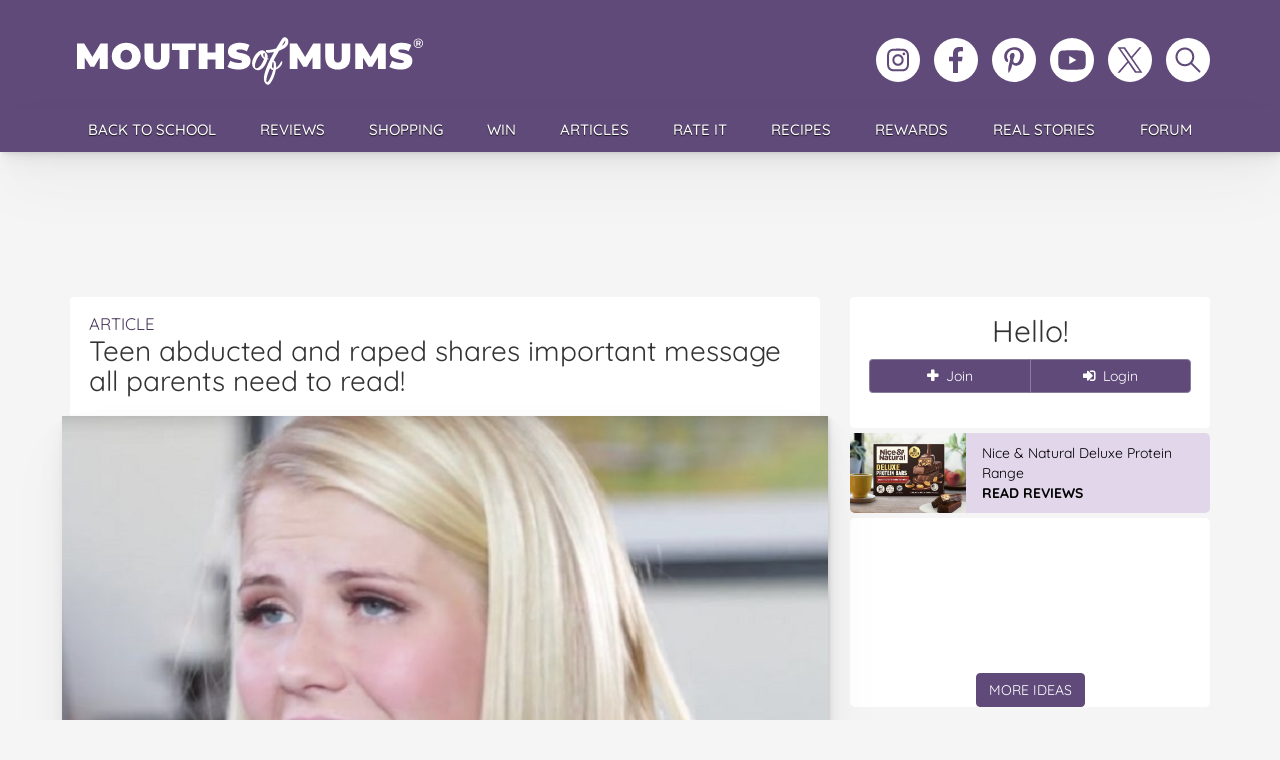

--- FILE ---
content_type: text/html; charset=UTF-8
request_url: https://mouthsofmums.com.au/teen-abducted-and-raped-shares-important-message-all-parents-need-to-read/
body_size: 27259
content:
<!doctype html>
<html lang="en-AU">
<head>
	<!-- Google Tag Manager -->
<script>(function(w,d,s,l,i){w[l]=w[l]||[];w[l].push({'gtm.start':
new Date().getTime(),event:'gtm.js'});var f=d.getElementsByTagName(s)[0],
j=d.createElement(s),dl=l!='dataLayer'?'&l='+l:'';j.async=true;j.src=
'https://www.googletagmanager.com/gtm.js?id='+i+dl;f.parentNode.insertBefore(j,f);
})(window,document,'script','dataLayer','GTM-5XSB77NQ');</script>
<!-- End Google Tag Manager -->

<!-- Meta Pixel Code -->
<script>
!function(f,b,e,v,n,t,s)
{if(f.fbq)return;n=f.fbq=function(){n.callMethod?
n.callMethod.apply(n,arguments):n.queue.push(arguments)};
if(!f._fbq)f._fbq=n;n.push=n;n.loaded=!0;n.version='2.0';
n.queue=[];t=b.createElement(e);t.async=!0;
t.src=v;s=b.getElementsByTagName(e)[0];
s.parentNode.insertBefore(t,s)}(window, document,'script',
'https://connect.facebook.net/en_US/fbevents.js');
fbq('init', '175404583105149');
fbq('track', 'PageView');
</script>
<noscript><img height="1" width="1" style="display:none"
src="https://www.facebook.com/tr?id=175404583105149&ev=PageView&noscript=1"
/></noscript>
<!-- End Meta Pixel Code -->
 
	<meta charset="UTF-8">
	<title>Teen abducted and raped shares important message all parents need to read! - Mouths of Mums</title>

	<link rel="preconnect" href="https://cdnjs.cloudflare.com" crossorigin>
	
	<link rel="preload" href="https://mouthsofmums.com.au/wp-content/themes/mouthsofmums/style.css?v=92519d47" as="style">
	<link rel="preload" href="https://cdnjs.cloudflare.com/ajax/libs/twitter-bootstrap/3.4.1/css/bootstrap.min.css" as="style">
	<link rel="preload" href="https://cdnjs.cloudflare.com/ajax/libs/font-awesome/4.7.0/css/font-awesome.min.css" as="style">

	<meta name="viewport" content="width=device-width, initial-scale=1.0">
	<link rel="apple-touch-icon" sizes="180x180" href="https://mouthsofmums.com.au/wp-content/themes/mouthsofmums/favicons/apple-touch-icon.svg?v=QEG9kv6732">
	<link rel="icon" type="image/png" sizes="32x32" href="https://mouthsofmums.com.au/wp-content/themes/mouthsofmums/favicons/MoM_2024_Favicon_32x32.svg?v=QEG9kv6732">
	<link rel="icon" type="image/png" sizes="16x16" href="https://mouthsofmums.com.au/wp-content/themes/mouthsofmums/favicons/MoM_2024_Favicon-_16x16.svg?v=QEG9kv6732">
	<link rel="icon" href="https://mouthsofmums.com.au/wp-content/themes/mouthsofmums/favicons/MoMIcon.svg?v=QEG9kv6732" sizes="any" type="image/svg+xml">
	<link rel="manifest" href="https://mouthsofmums.com.au/wp-content/themes/mouthsofmums/favicons/site.webmanifest?v=QEG9kv6732">
	<link rel="mask-icon" href="https://mouthsofmums.com.au/wp-content/themes/mouthsofmums/favicons/MoMsafari-pinned-tab.svg?v=QEG9kv6732" color="#604a79">
	<link rel="icon" href="https://mouthsofmums.com.au/wp-content/themes/mouthsofmums/favicons/MoMfavicon.ico?v=QEG9kv6732">
	<meta name="apple-mobile-web-app-title" content="Mouths of Mums">
	<meta name="application-name" content="Mouths of Mums">
	<meta name="msapplication-TileColor" content="#604A79">
	<meta name="msapplication-config" content="https://mouthsofmums.com.au/wp-content/themes/mouthsofmums/favicons/browserconfig.xml?v=QEG9kv6732">
	<meta name="theme-color" content="#604a79">
		<meta name='robots' content='index, follow, max-image-preview:large, max-snippet:-1, max-video-preview:-1' />

	<!-- This site is optimized with the Yoast SEO Premium plugin v24.2 (Yoast SEO v26.7) - https://yoast.com/wordpress/plugins/seo/ -->
	<link rel="canonical" href="https://mouthsofmums.com.au/teen-abducted-and-raped-shares-important-message-all-parents-need-to-read/" />
	<meta property="og:locale" content="en_US" />
	<meta property="og:type" content="article" />
	<meta property="og:title" content="Teen abducted and raped shares important message all parents need to read!" />
	<meta property="og:description" content="WARNING &#8211; DISTRESSING CONTENT: The teen, who was abducted and subjected to abuse for nine months, says she wants parents across the world to tell their children three important things. Elizabeth Smart was snatched from the bedroom she shared with her nine-year-old sister Mary Katherine in Salt Lake City, Utah, on June 5 2002, and taken to a camp in the woods by her captors Brian David Mitchell and his wife Wanda Barzee. For months, the young teenager was raped and drugged while her captors forced her to drink alcohol and watch pornography, reports The Mirror. Elizabeth was routinely left tethered to a tree without any ..." />
	<meta property="og:url" content="https://mouthsofmums.com.au/teen-abducted-and-raped-shares-important-message-all-parents-need-to-read/" />
	<meta property="og:site_name" content="Mouths of Mums" />
	<meta property="article:author" content="https://www.facebook.com/MouthsofMums/" />
	<meta property="article:published_time" content="2017-11-10T03:07:57+00:00" />
	<meta property="article:modified_time" content="2017-11-10T03:09:40+00:00" />
	<meta property="og:image" content="https://mouthsofmums.com.au/wp-content/uploads/2017/11/10/Elizabeth-Smart.jpg" />
	<meta property="og:image:width" content="750" />
	<meta property="og:image:height" content="516" />
	<meta property="og:image:type" content="image/jpeg" />
	<meta name="author" content="Tracy Hardy" />
	<meta name="twitter:label1" content="Written by" />
	<meta name="twitter:data1" content="Tracy Hardy" />
	<meta name="twitter:label2" content="Est. reading time" />
	<meta name="twitter:data2" content="2 minutes" />
	<script type="application/ld+json" class="yoast-schema-graph">{"@context":"https://schema.org","@graph":[{"@type":"Article","@id":"https://mouthsofmums.com.au/teen-abducted-and-raped-shares-important-message-all-parents-need-to-read/#article","isPartOf":{"@id":"https://mouthsofmums.com.au/teen-abducted-and-raped-shares-important-message-all-parents-need-to-read/"},"author":{"name":"Tracy Hardy","@id":"https://mouthsofmums.com.au/#/schema/person/76c41b462054b4f6bb241e2f9faf0169"},"headline":"Teen abducted and raped shares important message all parents need to read!","datePublished":"2017-11-10T03:07:57+00:00","dateModified":"2017-11-10T03:09:40+00:00","mainEntityOfPage":{"@id":"https://mouthsofmums.com.au/teen-abducted-and-raped-shares-important-message-all-parents-need-to-read/"},"wordCount":484,"commentCount":10,"image":{"@id":"https://mouthsofmums.com.au/teen-abducted-and-raped-shares-important-message-all-parents-need-to-read/#primaryimage"},"thumbnailUrl":"https://mouthsofmums.com.au/wp-content/uploads/2017/11/10/Elizabeth-Smart.jpg","articleSection":["News &amp; Celebrity"],"inLanguage":"en-AU","potentialAction":[{"@type":"CommentAction","name":"Comment","target":["https://mouthsofmums.com.au/teen-abducted-and-raped-shares-important-message-all-parents-need-to-read/#respond"]}]},{"@type":"WebPage","@id":"https://mouthsofmums.com.au/teen-abducted-and-raped-shares-important-message-all-parents-need-to-read/","url":"https://mouthsofmums.com.au/teen-abducted-and-raped-shares-important-message-all-parents-need-to-read/","name":"Teen abducted and raped shares important message all parents need to read! - Mouths of Mums","isPartOf":{"@id":"https://mouthsofmums.com.au/#website"},"primaryImageOfPage":{"@id":"https://mouthsofmums.com.au/teen-abducted-and-raped-shares-important-message-all-parents-need-to-read/#primaryimage"},"image":{"@id":"https://mouthsofmums.com.au/teen-abducted-and-raped-shares-important-message-all-parents-need-to-read/#primaryimage"},"thumbnailUrl":"https://mouthsofmums.com.au/wp-content/uploads/2017/11/10/Elizabeth-Smart.jpg","datePublished":"2017-11-10T03:07:57+00:00","dateModified":"2017-11-10T03:09:40+00:00","author":{"@id":"https://mouthsofmums.com.au/#/schema/person/76c41b462054b4f6bb241e2f9faf0169"},"breadcrumb":{"@id":"https://mouthsofmums.com.au/teen-abducted-and-raped-shares-important-message-all-parents-need-to-read/#breadcrumb"},"inLanguage":"en-AU","potentialAction":[{"@type":"ReadAction","target":["https://mouthsofmums.com.au/teen-abducted-and-raped-shares-important-message-all-parents-need-to-read/"]}]},{"@type":"ImageObject","inLanguage":"en-AU","@id":"https://mouthsofmums.com.au/teen-abducted-and-raped-shares-important-message-all-parents-need-to-read/#primaryimage","url":"https://mouthsofmums.com.au/wp-content/uploads/2017/11/10/Elizabeth-Smart.jpg","contentUrl":"https://mouthsofmums.com.au/wp-content/uploads/2017/11/10/Elizabeth-Smart.jpg","width":750,"height":516},{"@type":"BreadcrumbList","@id":"https://mouthsofmums.com.au/teen-abducted-and-raped-shares-important-message-all-parents-need-to-read/#breadcrumb","itemListElement":[{"@type":"ListItem","position":1,"name":"Home","item":"https://mouthsofmums.com.au/"},{"@type":"ListItem","position":2,"name":"Blog","item":"https://mouthsofmums.com.au/blog/"},{"@type":"ListItem","position":3,"name":"Teen abducted and raped shares important message all parents need to read!"}]},{"@type":"WebSite","@id":"https://mouthsofmums.com.au/#website","url":"https://mouthsofmums.com.au/","name":"Mouths of Mums","description":"","potentialAction":[{"@type":"SearchAction","target":{"@type":"EntryPoint","urlTemplate":"https://mouthsofmums.com.au/?s={search_term_string}"},"query-input":{"@type":"PropertyValueSpecification","valueRequired":true,"valueName":"search_term_string"}}],"inLanguage":"en-AU"},{"@type":"Person","@id":"https://mouthsofmums.com.au/#/schema/person/76c41b462054b4f6bb241e2f9faf0169","name":"Tracy Hardy","image":{"@type":"ImageObject","inLanguage":"en-AU","@id":"https://mouthsofmums.com.au/#/schema/person/image/","url":"https://secure.gravatar.com/avatar/237bc013738b8757f45e1be0aa29b6bf14f556713275bc6bc8fe73f01645e390?s=96&d=mm&r=g","contentUrl":"https://secure.gravatar.com/avatar/237bc013738b8757f45e1be0aa29b6bf14f556713275bc6bc8fe73f01645e390?s=96&d=mm&r=g","caption":"Tracy Hardy"},"sameAs":["https://mouthsofmums.com.au/category/news/","https://www.facebook.com/MouthsofMums/","https://x.com/https://twitter.com/mouthsofmums"],"url":"https://mouthsofmums.com.au/author/tracy-hardy/"}]}</script>
	<!-- / Yoast SEO Premium plugin. -->


<link rel='dns-prefetch' href='//cdnjs.cloudflare.com' />
<link rel='dns-prefetch' href='//cdn.jsdelivr.net' />
<link rel="alternate" type="application/rss+xml" title="Mouths of Mums &raquo; Feed" href="https://mouthsofmums.com.au/feed/" />
<link rel="alternate" type="application/rss+xml" title="Mouths of Mums &raquo; Comments Feed" href="https://mouthsofmums.com.au/comments/feed/" />
<link rel="alternate" type="application/rss+xml" title="Mouths of Mums &raquo; Teen abducted and raped shares important message all parents need to read! Comments Feed" href="https://mouthsofmums.com.au/teen-abducted-and-raped-shares-important-message-all-parents-need-to-read/feed/" />
<link rel="alternate" title="oEmbed (JSON)" type="application/json+oembed" href="https://mouthsofmums.com.au/wp-json/oembed/1.0/embed?url=https%3A%2F%2Fmouthsofmums.com.au%2Fteen-abducted-and-raped-shares-important-message-all-parents-need-to-read%2F" />
<link rel="alternate" title="oEmbed (XML)" type="text/xml+oembed" href="https://mouthsofmums.com.au/wp-json/oembed/1.0/embed?url=https%3A%2F%2Fmouthsofmums.com.au%2Fteen-abducted-and-raped-shares-important-message-all-parents-need-to-read%2F&#038;format=xml" />
<style id='wp-img-auto-sizes-contain-inline-css'>
img:is([sizes=auto i],[sizes^="auto," i]){contain-intrinsic-size:3000px 1500px}
/*# sourceURL=wp-img-auto-sizes-contain-inline-css */
</style>
<style id='wp-emoji-styles-inline-css'>

	img.wp-smiley, img.emoji {
		display: inline !important;
		border: none !important;
		box-shadow: none !important;
		height: 1em !important;
		width: 1em !important;
		margin: 0 0.07em !important;
		vertical-align: -0.1em !important;
		background: none !important;
		padding: 0 !important;
	}
/*# sourceURL=wp-emoji-styles-inline-css */
</style>
<link rel='stylesheet'  href='https://mouthsofmums.com.au/wp-includes/css/dist/block-library/style.min.css' media='all' />
<style id='classic-theme-styles-inline-css'>
/*! This file is auto-generated */
.wp-block-button__link{color:#fff;background-color:#32373c;border-radius:9999px;box-shadow:none;text-decoration:none;padding:calc(.667em + 2px) calc(1.333em + 2px);font-size:1.125em}.wp-block-file__button{background:#32373c;color:#fff;text-decoration:none}
/*# sourceURL=/wp-includes/css/classic-themes.min.css */
</style>
<style id='global-styles-inline-css'>
:root{--wp--preset--aspect-ratio--square: 1;--wp--preset--aspect-ratio--4-3: 4/3;--wp--preset--aspect-ratio--3-4: 3/4;--wp--preset--aspect-ratio--3-2: 3/2;--wp--preset--aspect-ratio--2-3: 2/3;--wp--preset--aspect-ratio--16-9: 16/9;--wp--preset--aspect-ratio--9-16: 9/16;--wp--preset--color--black: #000000;--wp--preset--color--cyan-bluish-gray: #abb8c3;--wp--preset--color--white: #ffffff;--wp--preset--color--pale-pink: #f78da7;--wp--preset--color--vivid-red: #cf2e2e;--wp--preset--color--luminous-vivid-orange: #ff6900;--wp--preset--color--luminous-vivid-amber: #fcb900;--wp--preset--color--light-green-cyan: #7bdcb5;--wp--preset--color--vivid-green-cyan: #00d084;--wp--preset--color--pale-cyan-blue: #8ed1fc;--wp--preset--color--vivid-cyan-blue: #0693e3;--wp--preset--color--vivid-purple: #9b51e0;--wp--preset--gradient--vivid-cyan-blue-to-vivid-purple: linear-gradient(135deg,rgb(6,147,227) 0%,rgb(155,81,224) 100%);--wp--preset--gradient--light-green-cyan-to-vivid-green-cyan: linear-gradient(135deg,rgb(122,220,180) 0%,rgb(0,208,130) 100%);--wp--preset--gradient--luminous-vivid-amber-to-luminous-vivid-orange: linear-gradient(135deg,rgb(252,185,0) 0%,rgb(255,105,0) 100%);--wp--preset--gradient--luminous-vivid-orange-to-vivid-red: linear-gradient(135deg,rgb(255,105,0) 0%,rgb(207,46,46) 100%);--wp--preset--gradient--very-light-gray-to-cyan-bluish-gray: linear-gradient(135deg,rgb(238,238,238) 0%,rgb(169,184,195) 100%);--wp--preset--gradient--cool-to-warm-spectrum: linear-gradient(135deg,rgb(74,234,220) 0%,rgb(151,120,209) 20%,rgb(207,42,186) 40%,rgb(238,44,130) 60%,rgb(251,105,98) 80%,rgb(254,248,76) 100%);--wp--preset--gradient--blush-light-purple: linear-gradient(135deg,rgb(255,206,236) 0%,rgb(152,150,240) 100%);--wp--preset--gradient--blush-bordeaux: linear-gradient(135deg,rgb(254,205,165) 0%,rgb(254,45,45) 50%,rgb(107,0,62) 100%);--wp--preset--gradient--luminous-dusk: linear-gradient(135deg,rgb(255,203,112) 0%,rgb(199,81,192) 50%,rgb(65,88,208) 100%);--wp--preset--gradient--pale-ocean: linear-gradient(135deg,rgb(255,245,203) 0%,rgb(182,227,212) 50%,rgb(51,167,181) 100%);--wp--preset--gradient--electric-grass: linear-gradient(135deg,rgb(202,248,128) 0%,rgb(113,206,126) 100%);--wp--preset--gradient--midnight: linear-gradient(135deg,rgb(2,3,129) 0%,rgb(40,116,252) 100%);--wp--preset--font-size--small: 13px;--wp--preset--font-size--medium: 20px;--wp--preset--font-size--large: 36px;--wp--preset--font-size--x-large: 42px;--wp--preset--spacing--20: 0.44rem;--wp--preset--spacing--30: 0.67rem;--wp--preset--spacing--40: 1rem;--wp--preset--spacing--50: 1.5rem;--wp--preset--spacing--60: 2.25rem;--wp--preset--spacing--70: 3.38rem;--wp--preset--spacing--80: 5.06rem;--wp--preset--shadow--natural: 6px 6px 9px rgba(0, 0, 0, 0.2);--wp--preset--shadow--deep: 12px 12px 50px rgba(0, 0, 0, 0.4);--wp--preset--shadow--sharp: 6px 6px 0px rgba(0, 0, 0, 0.2);--wp--preset--shadow--outlined: 6px 6px 0px -3px rgb(255, 255, 255), 6px 6px rgb(0, 0, 0);--wp--preset--shadow--crisp: 6px 6px 0px rgb(0, 0, 0);}:where(.is-layout-flex){gap: 0.5em;}:where(.is-layout-grid){gap: 0.5em;}body .is-layout-flex{display: flex;}.is-layout-flex{flex-wrap: wrap;align-items: center;}.is-layout-flex > :is(*, div){margin: 0;}body .is-layout-grid{display: grid;}.is-layout-grid > :is(*, div){margin: 0;}:where(.wp-block-columns.is-layout-flex){gap: 2em;}:where(.wp-block-columns.is-layout-grid){gap: 2em;}:where(.wp-block-post-template.is-layout-flex){gap: 1.25em;}:where(.wp-block-post-template.is-layout-grid){gap: 1.25em;}.has-black-color{color: var(--wp--preset--color--black) !important;}.has-cyan-bluish-gray-color{color: var(--wp--preset--color--cyan-bluish-gray) !important;}.has-white-color{color: var(--wp--preset--color--white) !important;}.has-pale-pink-color{color: var(--wp--preset--color--pale-pink) !important;}.has-vivid-red-color{color: var(--wp--preset--color--vivid-red) !important;}.has-luminous-vivid-orange-color{color: var(--wp--preset--color--luminous-vivid-orange) !important;}.has-luminous-vivid-amber-color{color: var(--wp--preset--color--luminous-vivid-amber) !important;}.has-light-green-cyan-color{color: var(--wp--preset--color--light-green-cyan) !important;}.has-vivid-green-cyan-color{color: var(--wp--preset--color--vivid-green-cyan) !important;}.has-pale-cyan-blue-color{color: var(--wp--preset--color--pale-cyan-blue) !important;}.has-vivid-cyan-blue-color{color: var(--wp--preset--color--vivid-cyan-blue) !important;}.has-vivid-purple-color{color: var(--wp--preset--color--vivid-purple) !important;}.has-black-background-color{background-color: var(--wp--preset--color--black) !important;}.has-cyan-bluish-gray-background-color{background-color: var(--wp--preset--color--cyan-bluish-gray) !important;}.has-white-background-color{background-color: var(--wp--preset--color--white) !important;}.has-pale-pink-background-color{background-color: var(--wp--preset--color--pale-pink) !important;}.has-vivid-red-background-color{background-color: var(--wp--preset--color--vivid-red) !important;}.has-luminous-vivid-orange-background-color{background-color: var(--wp--preset--color--luminous-vivid-orange) !important;}.has-luminous-vivid-amber-background-color{background-color: var(--wp--preset--color--luminous-vivid-amber) !important;}.has-light-green-cyan-background-color{background-color: var(--wp--preset--color--light-green-cyan) !important;}.has-vivid-green-cyan-background-color{background-color: var(--wp--preset--color--vivid-green-cyan) !important;}.has-pale-cyan-blue-background-color{background-color: var(--wp--preset--color--pale-cyan-blue) !important;}.has-vivid-cyan-blue-background-color{background-color: var(--wp--preset--color--vivid-cyan-blue) !important;}.has-vivid-purple-background-color{background-color: var(--wp--preset--color--vivid-purple) !important;}.has-black-border-color{border-color: var(--wp--preset--color--black) !important;}.has-cyan-bluish-gray-border-color{border-color: var(--wp--preset--color--cyan-bluish-gray) !important;}.has-white-border-color{border-color: var(--wp--preset--color--white) !important;}.has-pale-pink-border-color{border-color: var(--wp--preset--color--pale-pink) !important;}.has-vivid-red-border-color{border-color: var(--wp--preset--color--vivid-red) !important;}.has-luminous-vivid-orange-border-color{border-color: var(--wp--preset--color--luminous-vivid-orange) !important;}.has-luminous-vivid-amber-border-color{border-color: var(--wp--preset--color--luminous-vivid-amber) !important;}.has-light-green-cyan-border-color{border-color: var(--wp--preset--color--light-green-cyan) !important;}.has-vivid-green-cyan-border-color{border-color: var(--wp--preset--color--vivid-green-cyan) !important;}.has-pale-cyan-blue-border-color{border-color: var(--wp--preset--color--pale-cyan-blue) !important;}.has-vivid-cyan-blue-border-color{border-color: var(--wp--preset--color--vivid-cyan-blue) !important;}.has-vivid-purple-border-color{border-color: var(--wp--preset--color--vivid-purple) !important;}.has-vivid-cyan-blue-to-vivid-purple-gradient-background{background: var(--wp--preset--gradient--vivid-cyan-blue-to-vivid-purple) !important;}.has-light-green-cyan-to-vivid-green-cyan-gradient-background{background: var(--wp--preset--gradient--light-green-cyan-to-vivid-green-cyan) !important;}.has-luminous-vivid-amber-to-luminous-vivid-orange-gradient-background{background: var(--wp--preset--gradient--luminous-vivid-amber-to-luminous-vivid-orange) !important;}.has-luminous-vivid-orange-to-vivid-red-gradient-background{background: var(--wp--preset--gradient--luminous-vivid-orange-to-vivid-red) !important;}.has-very-light-gray-to-cyan-bluish-gray-gradient-background{background: var(--wp--preset--gradient--very-light-gray-to-cyan-bluish-gray) !important;}.has-cool-to-warm-spectrum-gradient-background{background: var(--wp--preset--gradient--cool-to-warm-spectrum) !important;}.has-blush-light-purple-gradient-background{background: var(--wp--preset--gradient--blush-light-purple) !important;}.has-blush-bordeaux-gradient-background{background: var(--wp--preset--gradient--blush-bordeaux) !important;}.has-luminous-dusk-gradient-background{background: var(--wp--preset--gradient--luminous-dusk) !important;}.has-pale-ocean-gradient-background{background: var(--wp--preset--gradient--pale-ocean) !important;}.has-electric-grass-gradient-background{background: var(--wp--preset--gradient--electric-grass) !important;}.has-midnight-gradient-background{background: var(--wp--preset--gradient--midnight) !important;}.has-small-font-size{font-size: var(--wp--preset--font-size--small) !important;}.has-medium-font-size{font-size: var(--wp--preset--font-size--medium) !important;}.has-large-font-size{font-size: var(--wp--preset--font-size--large) !important;}.has-x-large-font-size{font-size: var(--wp--preset--font-size--x-large) !important;}
:where(.wp-block-post-template.is-layout-flex){gap: 1.25em;}:where(.wp-block-post-template.is-layout-grid){gap: 1.25em;}
:where(.wp-block-term-template.is-layout-flex){gap: 1.25em;}:where(.wp-block-term-template.is-layout-grid){gap: 1.25em;}
:where(.wp-block-columns.is-layout-flex){gap: 2em;}:where(.wp-block-columns.is-layout-grid){gap: 2em;}
:root :where(.wp-block-pullquote){font-size: 1.5em;line-height: 1.6;}
/*# sourceURL=global-styles-inline-css */
</style>
<link rel='stylesheet'  href='https://mouthsofmums.com.au/wp-content/plugins/mom-sso-client/assets/css/sso-registration.css' media='all' />
<link rel='stylesheet'  href='https://mouthsofmums.com.au/wp-content/themes/mouthsofmums/popup.css?ver=1.0' media='all' />
<link rel='stylesheet'  href='https://cdnjs.cloudflare.com/ajax/libs/twitter-bootstrap/3.4.1/css/bootstrap.min.css' media='all' />
<link rel='stylesheet'  href='https://mouthsofmums.com.au/wp-content/plugins/elementor/assets/lib/font-awesome/css/font-awesome.min.css?ver=4.7.0' media='all' />
<style type="text/css">@font-face {font-family:Quicksand;font-style:normal;font-weight:300;src:url(/cf-fonts/v/quicksand/5.0.16/latin/wght/normal.woff2);unicode-range:U+0000-00FF,U+0131,U+0152-0153,U+02BB-02BC,U+02C6,U+02DA,U+02DC,U+0304,U+0308,U+0329,U+2000-206F,U+2074,U+20AC,U+2122,U+2191,U+2193,U+2212,U+2215,U+FEFF,U+FFFD;font-display:swap;}@font-face {font-family:Quicksand;font-style:normal;font-weight:300;src:url(/cf-fonts/v/quicksand/5.0.16/vietnamese/wght/normal.woff2);unicode-range:U+0102-0103,U+0110-0111,U+0128-0129,U+0168-0169,U+01A0-01A1,U+01AF-01B0,U+0300-0301,U+0303-0304,U+0308-0309,U+0323,U+0329,U+1EA0-1EF9,U+20AB;font-display:swap;}@font-face {font-family:Quicksand;font-style:normal;font-weight:300;src:url(/cf-fonts/v/quicksand/5.0.16/latin-ext/wght/normal.woff2);unicode-range:U+0100-02AF,U+0304,U+0308,U+0329,U+1E00-1E9F,U+1EF2-1EFF,U+2020,U+20A0-20AB,U+20AD-20CF,U+2113,U+2C60-2C7F,U+A720-A7FF;font-display:swap;}@font-face {font-family:Quicksand;font-style:normal;font-weight:400;src:url(/cf-fonts/v/quicksand/5.0.16/vietnamese/wght/normal.woff2);unicode-range:U+0102-0103,U+0110-0111,U+0128-0129,U+0168-0169,U+01A0-01A1,U+01AF-01B0,U+0300-0301,U+0303-0304,U+0308-0309,U+0323,U+0329,U+1EA0-1EF9,U+20AB;font-display:swap;}@font-face {font-family:Quicksand;font-style:normal;font-weight:400;src:url(/cf-fonts/v/quicksand/5.0.16/latin/wght/normal.woff2);unicode-range:U+0000-00FF,U+0131,U+0152-0153,U+02BB-02BC,U+02C6,U+02DA,U+02DC,U+0304,U+0308,U+0329,U+2000-206F,U+2074,U+20AC,U+2122,U+2191,U+2193,U+2212,U+2215,U+FEFF,U+FFFD;font-display:swap;}@font-face {font-family:Quicksand;font-style:normal;font-weight:400;src:url(/cf-fonts/v/quicksand/5.0.16/latin-ext/wght/normal.woff2);unicode-range:U+0100-02AF,U+0304,U+0308,U+0329,U+1E00-1E9F,U+1EF2-1EFF,U+2020,U+20A0-20AB,U+20AD-20CF,U+2113,U+2C60-2C7F,U+A720-A7FF;font-display:swap;}@font-face {font-family:Quicksand;font-style:normal;font-weight:500;src:url(/cf-fonts/v/quicksand/5.0.16/latin-ext/wght/normal.woff2);unicode-range:U+0100-02AF,U+0304,U+0308,U+0329,U+1E00-1E9F,U+1EF2-1EFF,U+2020,U+20A0-20AB,U+20AD-20CF,U+2113,U+2C60-2C7F,U+A720-A7FF;font-display:swap;}@font-face {font-family:Quicksand;font-style:normal;font-weight:500;src:url(/cf-fonts/v/quicksand/5.0.16/latin/wght/normal.woff2);unicode-range:U+0000-00FF,U+0131,U+0152-0153,U+02BB-02BC,U+02C6,U+02DA,U+02DC,U+0304,U+0308,U+0329,U+2000-206F,U+2074,U+20AC,U+2122,U+2191,U+2193,U+2212,U+2215,U+FEFF,U+FFFD;font-display:swap;}@font-face {font-family:Quicksand;font-style:normal;font-weight:500;src:url(/cf-fonts/v/quicksand/5.0.16/vietnamese/wght/normal.woff2);unicode-range:U+0102-0103,U+0110-0111,U+0128-0129,U+0168-0169,U+01A0-01A1,U+01AF-01B0,U+0300-0301,U+0303-0304,U+0308-0309,U+0323,U+0329,U+1EA0-1EF9,U+20AB;font-display:swap;}@font-face {font-family:Quicksand;font-style:normal;font-weight:600;src:url(/cf-fonts/v/quicksand/5.0.16/vietnamese/wght/normal.woff2);unicode-range:U+0102-0103,U+0110-0111,U+0128-0129,U+0168-0169,U+01A0-01A1,U+01AF-01B0,U+0300-0301,U+0303-0304,U+0308-0309,U+0323,U+0329,U+1EA0-1EF9,U+20AB;font-display:swap;}@font-face {font-family:Quicksand;font-style:normal;font-weight:600;src:url(/cf-fonts/v/quicksand/5.0.16/latin/wght/normal.woff2);unicode-range:U+0000-00FF,U+0131,U+0152-0153,U+02BB-02BC,U+02C6,U+02DA,U+02DC,U+0304,U+0308,U+0329,U+2000-206F,U+2074,U+20AC,U+2122,U+2191,U+2193,U+2212,U+2215,U+FEFF,U+FFFD;font-display:swap;}@font-face {font-family:Quicksand;font-style:normal;font-weight:600;src:url(/cf-fonts/v/quicksand/5.0.16/latin-ext/wght/normal.woff2);unicode-range:U+0100-02AF,U+0304,U+0308,U+0329,U+1E00-1E9F,U+1EF2-1EFF,U+2020,U+20A0-20AB,U+20AD-20CF,U+2113,U+2C60-2C7F,U+A720-A7FF;font-display:swap;}@font-face {font-family:Quicksand;font-style:normal;font-weight:700;src:url(/cf-fonts/v/quicksand/5.0.16/vietnamese/wght/normal.woff2);unicode-range:U+0102-0103,U+0110-0111,U+0128-0129,U+0168-0169,U+01A0-01A1,U+01AF-01B0,U+0300-0301,U+0303-0304,U+0308-0309,U+0323,U+0329,U+1EA0-1EF9,U+20AB;font-display:swap;}@font-face {font-family:Quicksand;font-style:normal;font-weight:700;src:url(/cf-fonts/v/quicksand/5.0.16/latin-ext/wght/normal.woff2);unicode-range:U+0100-02AF,U+0304,U+0308,U+0329,U+1E00-1E9F,U+1EF2-1EFF,U+2020,U+20A0-20AB,U+20AD-20CF,U+2113,U+2C60-2C7F,U+A720-A7FF;font-display:swap;}@font-face {font-family:Quicksand;font-style:normal;font-weight:700;src:url(/cf-fonts/v/quicksand/5.0.16/latin/wght/normal.woff2);unicode-range:U+0000-00FF,U+0131,U+0152-0153,U+02BB-02BC,U+02C6,U+02DA,U+02DC,U+0304,U+0308,U+0329,U+2000-206F,U+2074,U+20AC,U+2122,U+2191,U+2193,U+2212,U+2215,U+FEFF,U+FFFD;font-display:swap;}</style>
<link rel='stylesheet'  href='https://mouthsofmums.com.au/wp-content/themes/mouthsofmums/js/featherlight-1.3.4/release/featherlight.min.css' media='all' />
<link rel='stylesheet'  href='https://mouthsofmums.com.au/wp-content/themes/mouthsofmums/js/featherlight-1.3.4/release/featherlight.gallery.min.css' media='all' />
<link rel='stylesheet'  href='https://mouthsofmums.com.au/wp-content/themes/mouthsofmums/js/featherlight-1.3.4/src/insta-featherlight.css' media='all' />
<link rel='stylesheet'  href='https://mouthsofmums.com.au/wp-content/themes/mouthsofmums/js/featherlight-1.3.4/src/insta-featherlight-gallery.css' media='all' />
<script src="https://mouthsofmums.com.au/wp-content/themes/mouthsofmums/js/jquery_min.js?ver=2.2.4" id="jquery-core-js"></script>
<script src="https://mouthsofmums.com.au/wp-content/themes/mouthsofmums/js/jquery-migrate-1.3.0.min.js?ver=1.3.0" id="jquery-migrate-js"></script>
<script src="https://cdnjs.cloudflare.com/ajax/libs/twitter-bootstrap/3.4.1/js/bootstrap.min.js" id="bootstrap-js"></script>
<script src="https://cdnjs.cloudflare.com/ajax/libs/galleria/1.4.7/galleria.min.js" id="galleria-js"></script>
<script src="https://mouthsofmums.com.au/wp-content/themes/mouthsofmums/js/galleria/themes/classic/galleria.classic.min.js" id="galleriaclassic-js"></script>
<script src="https://mouthsofmums.com.au/wp-content/themes/mouthsofmums/js/galleria/themes/twelve/galleria.twelve.min.js" id="galleriatwelve-js"></script>
<script src="https://mouthsofmums.com.au/wp-content/themes/mouthsofmums/js/galleria/themes/folio/galleria.folio.min.js" id="galleriafolio-js"></script>
<script src="https://mouthsofmums.com.au/wp-content/themes/mouthsofmums/engine/js/jquery.easing.1.3.min.js" id="easing-js"></script>
<script src="https://mouthsofmums.com.au/wp-content/themes/mouthsofmums/js/jquery.custom.js?ver=1e5f3b2a" id="dt_custom-js"></script>
<script src="https://mouthsofmums.com.au/wp-content/plugins/MyRP/includes/js/myrp-stuff.js" id="myrp-stuff-js"></script>
<script src="https://mouthsofmums.com.au/wp-content/themes/mouthsofmums/js/jquery.tools.min.js?ver=1.0.4" id="jquerytools-js"></script>
<script src="https://mouthsofmums.com.au/wp-content/themes/mouthsofmums/js/jquery.mom.js?ver=a469eaaa" id="custom_mom-js"></script>
<script src="https://mouthsofmums.com.au/wp-content/themes/mouthsofmums/js/jquery.validate.min.js?ver=1.0.1" id="formvalidation-js"></script>
<script src="https://mouthsofmums.com.au/wp-content/themes/mouthsofmums/js/slideout.min.js?ver=0.0.12" id="slideout-js"></script>
<script src="https://mouthsofmums.com.au/wp-content/themes/mouthsofmums/js/in-article-banner-ads.js?ver=1" id="in-article-banner-ads-js"></script>


 <!-- WordPress Wave CMS Members *** http://wpwave.com -->
 
<style type="text/css" media="screen">
</style>

 <!-- End CMS Members --> 

 <script id='pixel-script-poptin' src='https://cdn.popt.in/pixel.js?id=bbaf0eacb6652' async='true'></script> <style>
        .wp-element-caption {
            text-align: center !important;
            display: block !important;
            width: 100% !important;
        }
    </style><meta name="generator" content="Elementor 3.34.1; features: e_font_icon_svg, additional_custom_breakpoints; settings: css_print_method-external, google_font-enabled, font_display-swap">
			<style>
				.e-con.e-parent:nth-of-type(n+4):not(.e-lazyloaded):not(.e-no-lazyload),
				.e-con.e-parent:nth-of-type(n+4):not(.e-lazyloaded):not(.e-no-lazyload) * {
					background-image: none !important;
				}
				@media screen and (max-height: 1024px) {
					.e-con.e-parent:nth-of-type(n+3):not(.e-lazyloaded):not(.e-no-lazyload),
					.e-con.e-parent:nth-of-type(n+3):not(.e-lazyloaded):not(.e-no-lazyload) * {
						background-image: none !important;
					}
				}
				@media screen and (max-height: 640px) {
					.e-con.e-parent:nth-of-type(n+2):not(.e-lazyloaded):not(.e-no-lazyload),
					.e-con.e-parent:nth-of-type(n+2):not(.e-lazyloaded):not(.e-no-lazyload) * {
						background-image: none !important;
					}
				}
			</style>
			<link rel="preload" href="/wp-content/themes/mouthsofmums/js/jquery_min.js?ver=2.2.4" as="script"><link rel="preload" href="/wp-content/themes/mouthsofmums/js/jquery-migrate-1.3.0.min.js?ver=1.3.0" as="script"><link rel="preload" href="/wp-content/themes/mouthsofmums/js/galleria/themes/classic/galleria.classic.min.js?ver=6.9" as="script"><link rel="preload" href="/wp-content/themes/mouthsofmums/js/galleria/themes/twelve/galleria.twelve.min.js?ver=6.9" as="script"><link rel="preload" href="/wp-content/themes/mouthsofmums/js/galleria/themes/folio/galleria.folio.min.js?ver=6.9" as="script"><link rel="preload" href="/wp-content/themes/mouthsofmums/engine/js/jquery.easing.1.3.min.js?ver=6.9" as="script"><link rel="preload" href="/wp-content/themes/mouthsofmums/js/jquery.custom.js?ver=1e5f3b2a" as="script"><link rel="preload" href="/wp-content/plugins/MyRP/includes/js/myrp-stuff.js?ver=6.9" as="script"><link rel="preload" href="/wp-content/themes/mouthsofmums/js/jquery.tools.min.js?ver=1.0.4" as="script"><link rel="preload" href="/wp-content/themes/mouthsofmums/js/jquery.mom.js?ver=a469eaaa" as="script"><link rel="preload" href="/wp-content/themes/mouthsofmums/js/jquery.validate.min.js?ver=1.0.1" as="script"><link rel="preload" href="/wp-content/themes/mouthsofmums/js/slideout.min.js?ver=0.0.12" as="script"><link rel="preload" href="/wp-content/themes/mouthsofmums/js/in-article-banner-ads.js?ver=1" as="script"><link rel="preload" href="/wp-includes/css/dist/block-library/style.min.css?ver=6.9" as="style"><link rel="preload" href="/wp-content/plugins/mom-sso-client/assets/css/sso-registration.css?ver=6.9" as="style"><link rel="preload" href="/wp-content/themes/mouthsofmums/popup.css?ver=1.0" as="style"><link rel="preload" href="/wp-content/plugins/elementor/assets/lib/font-awesome/css/font-awesome.min.css?ver=4.7.0" as="style"><link rel="preload" href="/wp-content/themes/mouthsofmums/js/featherlight-1.3.4/release/featherlight.min.css?ver=6.9" as="style"><link rel="preload" href="/wp-content/themes/mouthsofmums/js/featherlight-1.3.4/release/featherlight.gallery.min.css?ver=6.9" as="style"><link rel="preload" href="/wp-content/themes/mouthsofmums/js/featherlight-1.3.4/src/insta-featherlight.css?ver=6.9" as="style"><link rel="preload" href="/wp-content/themes/mouthsofmums/js/featherlight-1.3.4/src/insta-featherlight-gallery.css?ver=6.9" as="style">		<style id="wp-custom-css">
			
#loginform .password-wrapper {
  position: relative;
  display: inline-block;   
}


#loginform .password-wrapper input {
  padding-right: 2.5em;
}


#loginform .password-wrapper .toggle-password {
  position: absolute;
  top: 50%;
  right: 0.5em;
  transform: translateY(-50%);
  background: none;
  border: none;
  padding: 0;
  font-size: 1.2em;
  cursor: pointer;
  color: #888;
  z-index: 10;
}
#loginform .password-wrapper .toggle-password:focus {
  outline: none;
}




.grid-products .products-wrap {
  display: grid;
  grid-template-columns: repeat(auto-fill, minmax(220px, 1fr));
  gap: 20px;
}


.grid-products .grid-product {
  display: flex;
  flex-direction: column;
  align-items: center;
  justify-content: flex-start;
  text-align: center;
  background: #fff;
  border: 1px solid #eee;
  box-shadow: 0 2px 6px rgba(0,0,0,.04);
  aspect-ratio: 1 / 1;          
  padding: 12px;
  overflow: hidden;
}


.grid-products .grid-product img {
  display: block;
  margin: 0 auto;
  max-width: 100%;
  max-height: 60%;                    
  object-fit: contain;
}

.grid-products .grid-product__title {
  font-size: 14px;
  line-height: 1.25;
  margin-top: 8px;
  display: -webkit-box;
  -webkit-line-clamp: 2;
  -webkit-box-orient: vertical;
  overflow: hidden;
}

.grid-products .star-rating,
.grid-products .number-of-ratings {
  font-size: 12px;
  margin-top: 4px;
}

@media (max-width: 600px) {
  .grid-products .products-wrap {
    grid-template-columns: repeat(2, 1fr);
  }
}


.grid-products .products-wrap::before,
.grid-products .products-wrap::after {
  content: none !important;
  display: none !important;
}

.grid-products .grid-product {
  float: none !important;
  position: static !important;
  width: auto !important;
  margin: 0 !important;
  box-sizing: border-box;
}

.rate-it-sorting {
  display: grid;
  grid-template-columns: 1fr auto;
  gap: 12px 16px;
  align-items: end;
}
.rate-it-sorting .sorting { justify-self: end; }
.rate-it-sorting .rate-it-search {
  grid-column: 1 / -1;        
  display: flex;
  gap: 8px;
}
.rate-it-sorting .rate-it-search input[type="search"] {
  min-width: 280px;
  padding: 8px 10px;
}
@media (max-width: 768px){
  .rate-it-sorting { grid-template-columns: 1fr; }
  .rate-it-sorting .sorting { justify-self: start; }
  .rate-it-sorting .rate-it-search input[type="search"] { min-width: 0; width: 100%; }
}


.rate-it-sorting { display:grid; grid-template-columns:1fr auto; gap:12px 16px; align-items:end; }
.rate-it-sorting .rate-it-search { grid-column:1 / -1; }


.rate-it-search{ position:relative; max-width:720px; width:100%; margin:0; }
.rate-it-search input[type="search"]{
  width:100%;
  height:44px;
  padding:0 14px 0 44px;           
  border:1px solid #e6e6e6;
  border-radius:10px;
  background:#fff;
  box-shadow:0 1px 2px rgba(0,0,0,.06), 0 6px 18px rgba(0,0,0,.05);
  font-size:15px;
  line-height:44px;
  outline:none;
  transition:border-color .15s, box-shadow .15s;
}
.rate-it-search input[type="search"]::placeholder{ color:#9aa0a6; }

.rate-it-search input[type="search"]:focus{
  border-color:#7c4dff;            
  box-shadow:0 0 0 3px rgba(124,77,255,.15), 0 6px 18px rgba(0,0,0,.06);
}


.rate-it-search__icon{
  position:absolute; left:14px; top:50%;
  width:18px; height:18px; transform:translateY(-50%);
  opacity:.55; pointer-events:none;
  background:no-repeat center / contain;
background-image:url("data:image/svg+xml;utf8,%3Csvg xmlns='http://www.w3.org/2000/svg' viewBox='0 0 24 24' fill='none' stroke='%239aa0a6' stroke-width='2' stroke-linecap='round' stroke-linejoin='round'%3E%3Ccircle cx='11' cy='11' r='7'/%3E%3Cline x1='21' y1='21' x2='16.65' y2='16.65'/%3E%3C/svg%3E");

}


@media (max-width: 768px){
  .rate-it-sorting{ grid-template-columns:1fr; }
  .rate-it-sorting .sorting{ justify-self:start; }
  .rate-it-search{ max-width:100%; }
}


.ajax-loader-wrap.ajax-products-sorting,
.rate-it .ajax-loader-wrap {
  pointer-events: none !important;
  position: static !important;
  z-index: 0 !important;
}


.grid-products .products-wrap::before,
.grid-products .products-wrap::after {
  content: none !important;
  display: none !important;
}


.grid-products .products-wrap { position: relative; z-index: 1; }


.rate-it-sorting {
  display: grid;
  grid-template-columns: 1fr auto;  
  gap: 12px 16px;
  align-items: end;
}
.rate-it-sorting .rate-it-search {
  grid-column: 1 / -1;             
  width: 100%;
  max-width: none;                  
  position: relative;
}
.rate-it-sorting .rate-it-search input[type="search"]{
  width: 100%;
  height: 44px;
  padding: 0 14px 0 44px;         
  border: 1px solid #e6e6e6;
  border-radius: 10px;
  background: #fff;
  box-shadow: 0 1px 2px rgba(0,0,0,.06), 0 6px 18px rgba(0,0,0,.05);
  font-size: 15px;
  line-height: 44px;
}
.rate-it-search__icon{
  position: absolute; left: 14px; top: 50%;
  width: 18px; height: 18px; transform: translateY(-50%);
  opacity: .55; pointer-events: none;
}


@media (max-width: 768px){
  .rate-it-sorting { grid-template-columns: 1fr; }
}

/* Center content in product tiles */
.grid-products .grid-product{
  display:flex;
  flex-direction:column;
  justify-content:center;   /* vertical center */
  align-items:center;       /* horizontal center */
  text-align:center;
  gap:10px;                 /* space between image and text */
}

/* Image stays proportional and centered */
.grid-products .grid-product img{
  max-height:65%;
  width:auto;
  height:auto;
  object-fit:contain;
  margin:0;
}

/* Center and tidy text bits */
.grid-products .grid-product__title,
.grid-products .star-rating,
.grid-products .number-of-ratings{
  margin:0;                 /* remove extra spacing */
  text-align:center;
}

/* Single product page: remove the duplicate tiny title below the image */
.single-mom_product h3.product-card__title {
  display: none !important;
}

/* If another small line appears under the title area, hide first meta line */
.single-mom_product .mom-product-meta > p:first-child {
  display: none !important;
}

/* Single product: grid for the related/other products section */
.single-mom_product .grid-products,
.single-mom_product .rate-it .grid-products,
.single-mom_product .rate-it .products-wrap {
  display: grid !important;
  grid-template-columns: repeat(auto-fill, minmax(220px, 1fr));
  gap: 20px;
}

/* Kill clearfix pseudos that can break the grid */
.single-mom_product .grid-products::before,
.single-mom_product .grid-products::after,
.single-mom_product .rate-it .products-wrap::before,
.single-mom_product .rate-it .products-wrap::after {
  content: none !important;
  display: none !important;
}

/* Same centered square card style as the archive */
.single-mom_product .grid-products .grid-product {
  aspect-ratio: 1 / 1;
  display: flex;
  flex-direction: column;
  justify-content: center;     /* vertical center */
  align-items: center;         /* horizontal center */
  text-align: center;
  background: #fff;
  border: 1px solid #eee;
  box-shadow: 0 2px 6px rgba(0,0,0,.04);
  padding: 12px;
  overflow: hidden;
}

.single-mom_product .grid-products .grid-product img {
  max-height: 65%;
  width: auto;
  height: auto;
  object-fit: contain;
  margin: 0;
}

.single-mom_product .grid-products .grid-product__title,
.single-mom_product .grid-products .star-rating,
.single-mom_product .grid-products .number-of-ratings {
  margin: 0;
  text-align: center;
}

@media (max-width: 600px) {
  .single-mom_product .grid-products {
    grid-template-columns: repeat(2, 1fr);
  }
}

/* ===== RATE IT single product (mom_product) ===== */

/* a) Kill the duplicate H3 that sits under the image (overlapping) */
.single-mom_product .product-card h3.product-card__title,
.single-mom_product h3.product-card__title { display:none !important; }

/* b) Center the hero media + consistent spacing */
.single-mom_product .product-card {
  display:flex; flex-direction:column; align-items:center; text-align:center;
}
.single-mom_product .product-card img,
.single-mom_product .product-card .wp-post-image {
  max-width: 420px; width: 100%; height:auto; object-fit: contain;
  margin: 10px auto 16px;
}

/* c) Tidy the “rate / meta” area */
.single-mom_product .mom-product-meta,
.single-mom_product .rate-this-btn-wrap,
.single-mom_product .product-actions {
  display:flex; gap:12px; flex-wrap:wrap; justify-content:center; align-items:center;
  margin: 6px 0 14px;
}
.single-mom_product .page-header h1.entry-title { margin-bottom: 6px; }

/* d) “Would you add this to your trolley?” box – unify spacing */
.single-mom_product .would-you-add-to-shopping-list { margin-top: 16px; }

/* e) Turn the “Why not rate other products?” list into the square grid */
.single-mom_product .rate-it-single-banner-wrap + .grid-products,
.single-mom_product .related-products,
.single-mom_product .other-products,
.single-mom_product .mom-products-related {
  margin-top: 24px;
}
.single-mom_product .grid-products .products-wrap,
.single-mom_product .related-products .products-wrap {
  display:grid;
  grid-template-columns: repeat(auto-fill, minmax(220px,1fr));
  gap: 20px;
}
.single-mom_product .grid-products .grid-product,
.single-mom_product .related-products .grid-product {
  display:flex; flex-direction:column; align-items:center; text-align:center;
  background:#fff; border:1px solid #eee; box-shadow:0 2px 6px rgba(0,0,0,.04);
  aspect-ratio: 1 / 1; padding:12px; overflow:hidden;
}
.single-mom_product .grid-products .grid-product img,
.single-mom_product .related-products .grid-product img {
  max-width:100%; max-height:60%; object-fit:contain; margin:0 auto;
}
.single-mom_product .grid-products .grid-product__title,
.single-mom_product .related-products .grid-product__title {
  font-size:14px; line-height:1.25; margin-top:8px;
  display:-webkit-box; -webkit-line-clamp:2; -webkit-box-orient:vertical; overflow:hidden;
}
@media (max-width:600px){
  .single-mom_product .grid-products .products-wrap,
  .single-mom_product .related-products .products-wrap {
    grid-template-columns: repeat(2, 1fr);
  }
}

/* f) Make sure no “clearfix pseudos” break grid clicks */
.single-mom_product .products-wrap::before,
.single-mom_product .products-wrap::after { content:none !important; display:none !important; }





/* ===== SINGLE PRODUCT: fix hero image cropping + centering ===== */
.single-mom_product .product-card__media{
  display:flex !important;
  align-items:center !important;        /* vertical center */
  justify-content:center !important;    /* horizontal center */
  padding-top:24px !important;          /* give the top some breathing room */
  min-height:320px;                     /* adjust to taste */
  overflow:visible !important;          /* nothing gets clipped */
}

/* cancel any inline top offsets/limits the theme adds to the IMG */
.single-mom_product .product-card__media img.wp-post-image{
  position:static !important;
  transform:none !important;
  margin:0 auto !important;
  width:auto !important;
  height:auto !important;
  max-width:100% !important;
  max-height:300px !important;          /* tune this number for your layout */
  object-fit:contain !important;
  object-position:center center !important;
}

/* ===== Center the “Review this product” button under the image ===== */
.single-mom_product .rate-this-btn-wrap{
  display:flex !important;
  justify-content:center !important;
  width:100%;
}

.single-mom_product a.post-review-button{
  display:inline-block !important;
  margin:0 auto !important;
}

}


/* Make the "Log In" button text white */
#loginform #wp-submit,
#loginform .button.button-primary {
  color: #fff !important;
  text-shadow: none !important;
  -webkit-text-fill-color: #fff; /* Safari */
}

/* Keep it white on hover/focus/active */
#loginform #wp-submit:hover,
#loginform #wp-submit:focus,
#loginform #wp-submit:active {
  color: #fff !important;
}

#loginform #wp-submit { font-size: 16px; text-indent: 0; }


/* Make the "Log In" text white, always */
#loginform input#wp-submit.button.button-primary,
#loginform input#wp-submit.button.button-primary:hover,
#loginform input#wp-submit.button.button-primary:focus,
#loginform input#wp-submit.button.button-primary:active {
  color: #fff !important;
  -webkit-text-fill-color: #fff !important; /* Safari fix */
  text-shadow: none !important;
  opacity: 1 !important;
  font-size: 16px !important;   /* guard against font-size:0 overrides */
  text-indent: 0 !important;    /* guard against hidden text tricks */
  letter-spacing: normal !important;
}


/* Inside the "text-muted" block, kill default list spacing */
.small.text-muted ul {
  margin: 0;           /* remove top/bottom margins that shift alignment */
  padding-left: 0;     /* remove left indent */
  list-style: none;    /* bullets off */
}

/* Keep author/date stacked with same start X */
.small.text-muted .list-inline {
  display: block;      /* don't render the author list as inline chips */
}

/* Optional: tighten the line-height a touch */
.small.text-muted .media-author,
.small.text-muted li {
  line-height: 1.25;
}

/* Only if you need it; matches typical 300x1200 skins */
.skin-override img { display:block; width:300px; height:auto; }

/* Default top offset for the override skins (only shows on rate-it pages anyway) */
.skin-left.skin-override,
.skin-right.skin-override{
  /* pick the value that lines up with the panel */
  --skin-top: 10px;
  top: var(--skin-top) !important;      /* works if the skins are positioned */
  margin-top: var(--skin-top) !important; /* fallback if they're not positioned */
}

/* If you're logged in, the WP admin bar adds ~32px at the top */
.admin-bar .skin-left.skin-override,
.admin-bar .skin-right.skin-override{
  --skin-top: 10px;  /* 110 + 32 */
}

/* Mobile RATE-IT banner */
.rateit-mrec{
  display:none;               /* hidden by default (desktop) */
  text-align:center;
  margin:16px auto;
}
.rateit-mrec__img{
  display:inline-block;
  width:376px; height:259;   /* expected 300x250 */
}

/* Show only on small screens */
@media (max-width: 767px){
  .rateit-mrec{ display:block; }
}


/* Wrapper for review media tiles (image + video) */
.media-wrapper.image-wrapper,
.media-wrapper.video-wrapper {
    width: 135px;     /* match what you already use */
    height: 135px;
    overflow: hidden;
    border-radius: 7px;   /* keeps your rounded corners */
}

/* Image previews */
.media-wrapper.image-wrapper img.img-thumbnail {
    width: 100%;
    height: 100%;
    object-fit: cover;    /* crop to fill the square nicely */
    display: block;
}

/* Video previews */
.media-wrapper.video-wrapper video {
    width: 100%;
    height: 100%;
    object-fit: cover;    /* same behaviour for video */
    display: block;
}



/* ---------------------------------------------
   MEDIA TILE CONTAINER
----------------------------------------------*/
/* Container for media on each comment */
.mom-comment-media-container {
  display: flex;
  flex-wrap: wrap;
  gap: 12px;
}

/* Tiles (purple border + background) */
.mom-media-tile {
  position: relative;
  display: block;
  width: 150px;
  height: 150px;
  border-radius: 0px;
  border: 3px solid #604a79;
  background: #f3eef8;
  overflow: hidden;
  text-decoration: none;
  box-shadow: 0 5px 14px rgba(0,0,0,.15);
  transition: transform .15s ease, box-shadow .15s ease;
}

.mom-media-tile:hover {
  transform: translateY(-3px);
  box-shadow: 0 10px 28px rgba(0,0,0,.25);
}

/* Thumbnail area */
.mom-media-thumb,
.mom-media-thumb img {
  width: 100%;
  height: 100%;
  object-fit: cover;
}

.mom-media-tile--video .mom-media-thumb {
  background-size: cover;
  background-position: center;
  background-repeat: no-repeat;
}

/* Play / zoom overlay */
.mom-media-overlay-icon {
  position: absolute;
  inset: 0;
  display: flex;
  align-items: center;
  justify-content: center;
  color: #fff;
  background: rgba(0,0,0,0.25);
  opacity: 0;
  transition: opacity .2s;
  font-size: 28px;
  pointer-events: none;
}

.mom-media-tile:hover .mom-media-overlay-icon {
  opacity: 1;
}

/* Hide inline lightbox content in page layout */
.mom-media-lightbox {
  display: none;
}

/* Let Featherlight show it when cloned into the overlay */
.featherlight .mom-media-lightbox {
  display: block;
}

/* Optional: make images/videos fit nicely in modal */
.featherlight .featherlight-inner img,
.featherlight .featherlight-inner video {
  max-width: 95vw;
  max-height: 95vh;
  object-fit: contain;
  display: block;
  margin: auto;
}

/* Optional: clearer close button */
.featherlight .featherlight-close {
  color: #ffffff !important;
  font-size: 36px;
  text-shadow: 0 0 8px rgba(0,0,0,0.8);
}


/* Hide inline lightbox content by default */
.mom-media-lightbox {
  display: none;
}

/* Show it only inside Featherlight */
.featherlight .mom-media-lightbox {
  display: block;
}

/* Make tiles purple framed */
.mom-media-tile {
  position: relative;
  display: block;
  width: 150px;
  height: 150px;
  border-radius: 0;
  border: 2px solid #604a79;
  background: #f7f0ff;
  overflow: hidden;
  box-shadow: 0 4px 12px rgba(0,0,0,.1);
}

/* Featherlight modal simplified – no big borders */
.featherlight .featherlight-content {
  width: 90%;
  max-width: 800px;
  padding: 0;
  border: none;
  border-radius: 0px;
  box-shadow: 0 12px 40px rgba(0,0,0,0.25);
}

/* Make image / video fill nicely */
.featherlight .featherlight-inner img,
.featherlight .featherlight-inner video {
  display: block;
  width: 100% !important;
  height: auto !important;
  max-height: 85vh;
  border-radius: 0px;
  object-fit: contain;
}

/* Bigger, clearer close X */
.featherlight .featherlight-close {
  color: #fff !important;
  background: rgba(0,0,0,0.55);
  border-radius: 50%;
  width: 36px;
  height: 36px;
  line-height: 36px;
  text-align: center;
  font-size: 22px;
  top: 10px;
  right: 10px;
}

/* Fullscreen overlay for comment media */
.mom-media-overlay {
  position: fixed;
  inset: 0;
  z-index: 9999;
  display: none;
}

.mom-media-overlay.is-open {
  display: block;
}

.mom-media-overlay__backdrop {
  position: absolute;
  inset: 0;
  background: #000 !important;
}

.mom-media-overlay__inner {
  position: absolute;
  inset: 5%;
  display: flex;
  align-items: center;
  justify-content: center;
}

.mom-media-overlay__content img,
.mom-media-overlay__content video {
  max-width: 100%;
  max-height: 100%;
  border-radius: 0px;
  background: #000;
  display: block;
}

/* Close button */
.mom-media-overlay__close {
  position: absolute;
  top: 12px;
  right: 18px;
  font-size: 32px;
  line-height: 1;
  border: none;
  background: none;
  color: #fff;
  cursor: pointer;
  text-shadow: 0 0 6px rgba(0,0,0,0.6);
}

/* Lock scroll when modal is open */
html.mom-media-locked,
body.mom-media-locked {
  overflow: hidden;
}

.mom-media-overlay__inner {
  background: #000 !important;
}

/* Video icon overlay - bigger, round, clearer */
.mom-media-tile--video .mom-media-overlay-icon {
    background: rgba(0, 0, 0, 0.35);
    opacity: 1; /* always visible for videos */
    pointer-events: none;
}

.mom-media-tile--video .mom-media-overlay-icon i {
    font-size: 38px;
    color: #ffffff;
    text-shadow: 0 0 10px rgba(0,0,0,0.8);
}

/* Keep image zoom icon hover only */
.mom-media-tile--image .mom-media-overlay-icon {
    opacity: 0;
}

.mom-media-tile--image:hover .mom-media-overlay-icon {
    opacity: 1;
}
/* REMOVE zoom icon for video thumbnails */
.mom-media-tile--video .mom-media-overlay-icon i.fa-search-plus {
    display: none !important;
}

/* Hide zoom icon entirely for video tiles */
.mom-media-tile--video .mom-media-overlay-icon i.fa-search-plus {
    display: none !important;
}

/* Always show only the play icon on videos */
.mom-media-tile--video .mom-media-overlay-icon {
    opacity: 1 !important;
}

/* Do NOT show hover zoom for videos */
.mom-media-tile--video:hover .mom-media-overlay-icon {
    opacity: 1 !important;
}

/* Remove old magnifying-glass stack on VIDEO tiles only */
.mom-comment-media-container .mom-media-tile--video .fa-stack,
.mom-comment-media-container .mom-media-tile--video .fa-stack .fa {
    display: none !important;
}

/* Lock scroll when modal open */
html.mom-media-locked,
body.mom-media-locked {
  overflow: hidden;
}

/* Overlay */
.mom-media-overlay {
  position: fixed;
  inset: 0;
  z-index: 999999;
  display: none;
}

.mom-media-overlay.is-open {
  display: block;
}

.mom-media-overlay__backdrop {
  position: absolute;
  inset: 0;
  background: rgba(0,0,0,0.75);
}

/* Centered modal box */
.mom-media-overlay__inner {
  position: absolute;
  inset: 0;
  display: flex;
  align-items: center;
  justify-content: center;
  padding: 24px;               /* breathing room */
  box-sizing: border-box;
}

/* Content area: limit size to viewport */
.mom-media-overlay__content {
  max-width: 92vw;
  max-height: 92vh;
  width: auto;
  height: auto;
  display: flex;
  align-items: center;
  justify-content: center;
}

/* ✅ Image: never crop, always fit */
.mom-media-overlay__content img {
  max-width: 92vw;
  max-height: 92vh;
  width: auto;
  height: auto;
  object-fit: contain;
  display: block;
}

/* ✅ Video: same deal */
.mom-media-overlay__content video {
  max-width: 92vw;
  max-height: 92vh;
  width: auto;
  height: auto;
  display: block;
  background: #000;
}

.mom-media-overlay__close {
  position: absolute;
  top: 12px;
  right: 14px;
  font-size: 32px;
  line-height: 1;
  background: transparent;
  border: 0;
  color: #fff;
  cursor: pointer;
  z-index: 2;
}
.mom-comment-content br {
  display: block !important;   /* forces a new line */
  content: "" !important;
  margin: 0 0 6px 0;           /* optional spacing between lines */
}

		</style>
			<link rel="stylesheet" href="https://mouthsofmums.com.au/wp-content/themes/mouthsofmums/style.css?v=92519d47">
	<link rel="stylesheet" href="https://mouthsofmums.com.au/wp-content/themes/mouthsofmums/print.css?v=bb368ea2" media="print">
		<!-- Load jQuery -->
<script src="https://code.jquery.com/jquery-3.6.0.min.js"></script>

<!-- Load jQuery Validation Plugin -->
<script src="https://cdnjs.cloudflare.com/ajax/libs/jquery-validate/1.19.5/jquery.validate.min.js"></script>

	<!-- GA4 -->
	<script async src="https://www.googletagmanager.com/gtag/js?id=G-SRK263K42S"></script>
	<script>
	window.dataLayer = window.dataLayer || [];
	function gtag(){dataLayer.push(arguments);}
	gtag('js', new Date());
	gtag(
		'config',
		'G-SRK263K42S',
		{
			'user_logged_in': 0,
			'user_account_type': 'unauthenticated',
			'page_type': 'post',
		}
	);
	</script>
	<script async='async' src='https://www.googletagservices.com/tag/js/gpt.js'></script>
<script>
var googletag = googletag || {};
googletag.cmd = googletag.cmd || [];
googletag.cmd.push( function() {
	googletag.pubads().enableSingleRequest();
	googletag.pubads().collapseEmptyDivs();
	googletag.pubads().setTargeting("pageID", "1337552");
	googletag.pubads().setTargeting("category", ["news"]);
		googletag.enableServices();
} );
jQuery(document).ready(function() {
	jQuery('body').addClass('gtag-loaded');
});
</script>

</head>

<body class="wp-singular post-template-default single single-post postid-1337552 single-format-standard wp-theme-mouthsofmums elementor-default elementor-kit-1473066">
	


<script>
    if (window.location.href.includes("/recipes/") || window.location.href.includes("/recipe/")) {
        googletag.cmd.push(function() {
            googletag.pubads().setTargeting('Section', 'Recipes');
        });
    }
</script>

<!-- Google Tag Manager (noscript) -->
<noscript><iframe src="https://www.googletagmanager.com/ns.html?id=GTM-5XSB77NQ"
height="0" width="0" style="display:none;visibility:hidden"></iframe></noscript>
<!-- End Google Tag Manager (noscript) -->



<div id="main-wrap">
	<div class="ad-wrapper skin">
	<!-- /134376658/MoM_skin_left short-circuited --><!-- /134376658/MoM_skin_right short-circuited --></div>
<div id="header">
	<div class="container">
		<div id="header-inner" class="row">
			<div class="col-xs-12 col-sm-4">
				<div class="row">
					<div class="col-xs-2">
						<button type="button" id="mobile-search-toggle" class="navbar-toggle collapsed" data-toggle="collapse" data-target="#mobile-search-wrapper" aria-expanded="false" aria-controls="navbar">
							<span class="sr-only">Toggle Search</span>
							<i class="fa fa-search fa-2x"></i>
						</button>
					</div>
					<div class="col-xs-8 col-sm-12 text-center">
						<a href="https://mouthsofmums.com.au" class="logo vertical-center">
							<img loading="eager" src="https://mouthsofmums.com.au/wp-content/themes/mouthsofmums/images/logo_2024_white.svg" alt="Mouths of Mums" height="90" width="346">
						</a>
					</div>
					<div class="col-xs-2">
						<button type="button" class="navbar-toggle collapsed btn-mmenu">
							<span class="sr-only">Toggle Navigation</span>
							<i class="fa fa-bars fa-2x"></i>
						</button>
					</div>
				</div>
			</div>
			<div class="col-xs-12 col-sm-8 col-md-8 visible-sm visible-md visible-lg header-social-wrapper">
				<div class="vertical-center float-right">
					<ul class="list-social-round" id="social-list">
						<li><a title="Follow MoMs on Instagram" target="_blank" rel="noopener" href="https://www.instagram.com/mouths_of_mums/"><span class="sr-only">Follow MoMs on Instagram</span></a></li>
						<li><a title="Like MoMs on Facebook" target="_blank" rel="noopener" href="https://www.facebook.com/MouthsOfMums/"><span class="sr-only">Like MoMs on Facebook</span></a></li>
						<li><a title="MoMs on Pinterest" target="_blank" rel="noopener" href="https://www.pinterest.com.au/mouthsofmums/"><span class="sr-only">MoMs on Pinterest</span></a></li>
						<li><a title="MoMs YouTube Channel" target="_blank" rel="noopener" href="https://www.youtube.com/user/MouthsofMums"><span class="sr-only">MoMs YouTube Channel</span></a></li>
						<li><a title="Follow MoMs on Twitter" target="_blank" rel="noopener" href="https://twitter.com/mouthsofmums"><span class="sr-only">Follow MoMs on Twitter</span></a></li>
						<li>
							<a title="Search MoMs" id="search-toggle"
								href="/?s">
								<span class="sr-only">Search MoMs</span>
							</a>
							<form class="header-search-form combined-form"
								id="header-search-form" method="get"
								action="/">
								<div class="stretch">
									<input class="input-text" type="text" name="s"
										title="Search MoMs"
										placeholder="Search MoMs"
										minlength="3" onchange="this.setCustomValidity('')" required
										oninvalid="this.setCustomValidity('Please be a bit more specific')">
								</div>
								<div class="normal">
									<input class="button input-submit" type="submit" value="Search">
								</div>
							</form>
						</li>
					</ul>
				</div>
			</div>
		</div>
	</div>
</div>
<div class="navbar">
	<nav id="navbar" >
		<div class="container">
			<div id="primary-menu" class="navbar-nav nav">
				<div class="menu-main-menu-container"><ul id="menu-main-menu" class="menu nav-justified"><li id="menu-item-1475389" class="menu-item menu-item-type-custom menu-item-object-custom menu-item-1475389"><a href="https://mouthsofmums.com.au/back-to-school-made-easy/">Back to School</a></li>
<li id="menu-item-11196" class="menu-item menu-item-type-custom menu-item-object-custom menu-item-11196"><a href="/product-reviews/">Reviews</a></li>
<li id="menu-item-1442868" class="menu-item menu-item-type-post_type menu-item-object-page menu-item-1442868"><a href="https://mouthsofmums.com.au/shopping/">Shopping</a></li>
<li id="menu-item-10689" class="menu-item menu-item-type-custom menu-item-object-custom menu-item-10689"><a href="/mom-comps/">Win</a></li>
<li id="menu-item-10440" class="menu-item menu-item-type-post_type menu-item-object-page current_page_parent menu-item-10440"><a href="https://mouthsofmums.com.au/blog/">Articles</a></li>
<li id="menu-item-1472901" class="menu-item menu-item-type-custom menu-item-object-custom menu-item-1472901"><a href="/rate-it">Rate It</a></li>
<li id="menu-item-398741" class="menu-item menu-item-type-custom menu-item-object-custom menu-item-398741"><a href="/recipes/">Recipes</a></li>
<li id="menu-item-31603" class="menu-item menu-item-type-custom menu-item-object-custom menu-item-31603"><a href="/mom-rewards/">Rewards</a></li>
<li id="menu-item-1467537" class="menu-item menu-item-type-post_type menu-item-object-page menu-item-1467537"><a href="https://mouthsofmums.com.au/real-stories/">Real Stories</a></li>
<li id="menu-item-1305404" class="menu-item menu-item-type-custom menu-item-object-custom menu-item-1305404"><a href="/forum/">Forum</a></li>
</ul></div>			</div>
		</div>
	</nav>
	<div class="mobile-search" id="mobile-search-wrapper">
		<!-- JS will copy in mobile-search here. -->
	</div>
</div>
<div id="wrapper">
	<div id="page">
		<div class="container">
		 	<div class="sticky-div">
		
						</div>

						<div id="container" class="clearfix">
					<div class="row visible-xs">
						<div class="col-md-12">
							<div class="well text-center action-box">
	
			<h2>Hello!</h2>
		<div class="btn-group btn-group-justified" role="group" aria-label="Justified button group">
			<a class="btn btn-primary" role="button" title="Become a MoM member" rel="nofollow" href="https://mouthsofmums.com.au/register/"><i class="fa fa-plus"></i> Join</a>
			<a class="btn btn-primary" role="button" title="Login to Mouth of Mums" rel="nofollow" href="https://mouthsofmums.com.au/login/"><i class="fa fa-sign-in"></i> Login</a>
		</div>
	</div>
	<!-- CYCLE-5 -->
				<style>
					/* Hide the banner link by default */
					#banner-linkr-5 {
						display: none;
					}
	
					.banner-item-5 {
						display: none;
						padding: 0px;
						background-color: #604a79;
						border-radius: 0px;
						margin: 5px auto;
						width: 100%;
						max-width: 450px;
						overflow: hidden;
						text-align: left;
						color: white;
					}
	
					.post-link-5 {
						display: flex;
						align-items: center;
						text-decoration: none;
						color: white;
						transition: background-color 0.3s ease;
					}
	
					.post-link-5:hover {
						background-color: #604a79;
						color: white;
					}
	
					.banner-item-5 img {
						margin-right: 10px;
						width: 116px;
						height: 80px;
						object-fit: cover;
						display: block;
					}
	
					.banner-item-5 p {
						margin: 5px 0;
					}
	
					#banner-linkr-5 {
						text-align: center;
					}
	
					.youtube-video {
						padding: 0px;
						background-color: #FFFFFF;
						border-radius: 0px;
						margin: 5px auto;
						width: 100%;
						max-width: 450px;
						overflow: hidden;
						text-align: center;
						color: black;
					}
	
					.youtube-video iframe {
						width: 100%;
						height: auto;
						aspect-ratio: 16 / 9;
					}
				</style>
	
				<div id="banner-linkr-5" style="display: none; padding: 0px; border-radius: 0px; text-align: center; margin: 5px 0;">
												<div class="banner-item-5">
								<a href="https://mouthsofmums.com.au/review/nescafe-98-sugar-free-range/" class="post-link-5">
									<div><img src="https://mouthsofmums.com.au/wp-content/uploads/2025/12/12/nescafe-98-sugar-free-latte-range-fi.png" alt="NESCAFÉ 98% Sugar-Free Range"></div>
																		<div data-ga-name="NESCAFÉ 98% Sugar-Free Range_banner" style="margin-left: 10px;">NESCAFÉ 98% Sugar-Free Range<br><strong>READ REVIEWS</strong></div>
								</a>
							</div>
												<div class="banner-item-5">
								<a href="https://mouthsofmums.com.au/review/cold-power-sensitive/" class="post-link-5">
									<div><img src="https://mouthsofmums.com.au/wp-content/uploads/2025/11/24/cold-power-sensitive-fi.jpg" alt="Cold Power Sensitive"></div>
																		<div data-ga-name="Cold Power Sensitive_banner" style="margin-left: 10px;">Cold Power Sensitive<br><strong>READ REVIEWS</strong></div>
								</a>
							</div>
												<div class="banner-item-5">
								<a href="https://mouthsofmums.com.au/review/nice-natural-deluxe-protein-range/" class="post-link-5">
									<div><img src="https://mouthsofmums.com.au/wp-content/uploads/2025/12/09/nice-natural-deluxe-protein-range.jpg" alt="Nice &#038; Natural Deluxe Protein Range"></div>
																		<div data-ga-name="Nice &#038; Natural Deluxe Protein Range_banner" style="margin-left: 10px;">Nice &#038; Natural Deluxe Protein Range<br><strong>READ REVIEWS</strong></div>
								</a>
							</div>
									</div>
	
				<script>
					// JavaScript to show the banner link after the DOM content has loaded
					document.addEventListener('DOMContentLoaded', function() {
						const bannerLinkr5 = document.getElementById('banner-linkr-5');
	
						// JavaScript to cycle through post links after the page has loaded
						const bannerItems5 = bannerLinkr5.querySelectorAll('.banner-item-5');
						let currentIndex5 = 0;
	
						function showNextBannerItem5() {
							bannerItems5.forEach(item => item.style.display = 'none');
							bannerItems5[currentIndex5].style.display = 'block';
							currentIndex5 = (currentIndex5 + 1) % bannerItems5.length;
							bannerLinkr5.style.display = 'block';
						}
	
						// Initial display of the first item
						if (bannerItems5.length > 0) {
							bannerItems5[0].style.display = 'block';
							bannerLinkr5.style.display = 'block';
						}
	
						setInterval(showNextBannerItem5, 4000); // Cycle every 4 seconds
					});
				</script>
	<!-- END CYCLE-5 -->
				<!-- YouTube Video Embed for Desktop -->
				
	<div loading="lazy" class="youtube-video-container-6" style="display: block;" data-ga-name="YT_MoM_IGA Back to School BTS creator reel">
		<div class="youtube-video">
			<iframe id="youtube-video-iframe-mobile" src="https://www.youtube.com/embed/wCHg2PJYdfs?autoplay=1&#038;mute=1&#038;loop=1&#038;playlist=wCHg2PJYdfs" frameborder="0" allow="accelerometer; autoplay; clipboard-write; encrypted-media; gyroscope; picture-in-picture" allowfullscreen></iframe>
		</div>
	</div>
	
			
				
	
	
	
	
	
							</div>
					</div>
					<div class="row">

<div id="main" class="col-md-8">
	<div class="infinite-scroll-container"><!--here-->
	
<div class="infinite-scroll-item"><!-- P2 -->
	<div class="page-header">
		<h1>
			<small class="post-type">Article</small>
			Teen abducted and raped shares important message all parents need to read!		</h1>
		<small></small>
	</div>
	<div class="featured-image">
		<img src="https://mouthsofmums.com.au/wp-content/uploads/2017/11/10/Elizabeth-Smart.jpg" alt="" srcset="https://mouthsofmums.com.au/wp-content/uploads/2017/11/10/Elizabeth-Smart-300x206.jpg 300w, https://mouthsofmums.com.au/wp-content/uploads/2017/11/10/Elizabeth-Smart.jpg 750w" sizes="(max-width: 767px) 100vw, (min-width: 992px) 750px">	</div>
	<!-- // .featured-image -->

	<div class="page-social page-social-single clearfix">
		
		<div class="single-author-details">
			<div class="avatar" style="background-image: url('https://mouthsofmums.com.au/wp-content/uploads/2016/03/easter-2016-128.jpg');"></div>
			<div class="author-meta">
				<div class="by-author">By <span itemprop="author"><a href="https://mouthsofmums.com.au/author/tracy-hardy/">Tracy Hardy</a></span></div>
				<div class="date" itemprop="datePublished" content="2017-11-10">November 10, 2017</div>
			</div>
		</div>
		<p class="comment-count">
		<!--<a href="#myTab" class="show-comments">-->
			<i class="fa fa-comment"></i>10			Comment		<!--</a>-->
	</p>

		</div>

	<div class="entry-content">
		<h2>WARNING &#8211; DISTRESSING CONTENT: The teen, who was abducted and subjected to abuse for nine months, says she wants parents across the world to tell their children three important things.</h2>
<p>Elizabeth Smart was snatched from the bedroom she shared with her nine-year-old sister Mary Katherine in Salt Lake City, Utah, on June 5 2002, and taken to a camp in the woods by her captors Brian David Mitchell and his wife Wanda Barzee.</p>
<p>For months, the young teenager was raped and drugged while her captors forced her to drink alcohol and watch pornography, <a href="http://www.mirror.co.uk/news/world-news/girl-abducted-14-raped-months-11483407?ICID=FB_mirror_main" target="_blank"><strong>reports The Mirror.</strong></a></p>
<p>Elizabeth was routinely left tethered to a tree without any food between extended periods of horrific abuse.</p>
<p>The now 30-year-old participated in a <a href="https://www.reddit.com/r/IAmA/comments/7b8qiu/im_elizabeth_smart_abduction_survivor_and/" target="_blank"><strong>Reddit forum titled Ask Me Anything.</strong></a></p>
<p>One of the top questions read: &#8220;In your opinion as a children&#8217;s advocate, what are some practical, commonsense steps parents can take to help their children avoid abuse? (And I guess I mean abuse in a general way, anything from extreme bullying to abduction.)&#8221;</p>
<p>Elizabeth replied with three clear points:</p>
<p>1. Make sure your child knows that they are loved unconditionally, and make sure your child knows what unconditionally means.</p>
<p>2. Make sure that your child understands that no one has the right to hurt them or scare them in any way. It doesn’t matter what that person may be: family, friend, religious leader, community leader, it doesn’t matter.</p>
<p>3.Should anyone hurt your child or threaten them in anyway, they need to tell you.</p>
<p>She later added, &#8220;Practice screaming, encourage your kids to fight back, there is a place and a time when it’s not only acceptable it’s encouraged.&#8221;</p>
<p><strong>The statistics for child sexual abuse will shock you</strong></p>
<p>Every two hours in Australia, a child is sexually harmed, according to child protection <a href="https://bravehearts.org.au/" target="_blank"><strong>advocacy group Bravehearts.</strong></a></p>
<p>1 in 5 children in Australia will be sexually harmed in some way by their 18th birthday. That’s 59,000 Australian children each year.</p>
<p><strong>Tips for Parents<br />
</strong><br />
Based on <a href="https://bravehearts.org.au/" target="_blank"><strong>Bravehearts’ Ditto Keep safe Adventure program</strong></a>, the 5 basic principles we need to teach our children (remember: it’s never too early to sow the seeds of personal safety) are:</p>
<p>1)  To trust their feelings and to distinguish between ‘yes’ and ‘no’ feelings<br />
2)  To say ‘no’ to adults if they feel unsafe and unsure<br />
3)  That they own their own bodies<br />
4)  That nothing is so yucky that they can’t tell someone about it<br />
5)  That if they feel unsafe or unsure to run and tell someone they trust.</p>
<p><strong>We are all responsible to help change this statistic!</strong></p>
<p>Lilly Lyons defied the odds to become a teenage crusader against sexual violence. She is encouraging others to share their stories of sexual assault. <a href="https://mouthsofmums.com.au/brave-young-teen-crusading-against-sexual-violence/#KXBofbwDHlQR61Y5.97" target="_blank"><strong>Read her story HERE.</strong></a></p>
<p><em>If you need support please know you can always contact someone.</em><br />
Kids Help Line – 1800 55 1800<br />
Parent Line – 1300 30 1300<br />
Lifeline – 13 11 14<br />
1800 Respect (Family Violence and Sexual Assault Line) – 1800 737 732</p>

		
		<div class="page-social page-social-single bottom clearfix">
				<div class="page-social clearfix">
		<h2>Share this</h2>
		<ul class="list-unstyled list-inline pull-left list-social-square">
			<li><a href="https://facebook.com/sharer/sharer.php?u=https://mouthsofmums.com.au/teen-abducted-and-raped-shares-important-message-all-parents-need-to-read/" target="_blank" rel="noopener"> <span class="sr-only">Share Teen abducted and raped shares important message all parents need to read! on Facebook</span></a></li>
			<li><a href="https://twitter.com/intent/tweet?url=https://mouthsofmums.com.au/teen-abducted-and-raped-shares-important-message-all-parents-need-to-read/" target="_blank" rel="noopener"> <span class="sr-only">Share Teen abducted and raped shares important message all parents need to read! on Twitter</span></a></li>
			<li><a href="https://pinterest.com/pin/create/button/?url=https://mouthsofmums.com.au/teen-abducted-and-raped-shares-important-message-all-parents-need-to-read/" target="_blank" rel="noopener"> <span class="sr-only">Share Teen abducted and raped shares important message all parents need to read! on Pinterest</span></a></li>
			<li><a href="https://www.tumblr.com/share/link?url=https://mouthsofmums.com.au/teen-abducted-and-raped-shares-important-message-all-parents-need-to-read/" target="_blank" rel="noopener"> <span class="sr-only">Share Teen abducted and raped shares important message all parents need to read! on Tumblr</span></a></li>
			<li><a href="mailto:?subject=Teen abducted and raped shares important message all parents need to read!%20-%20Mouths of Mums&amp;body=https://mouthsofmums.com.au/teen-abducted-and-raped-shares-important-message-all-parents-need-to-read/" target="_blank" rel="noopener"> <span class="sr-only">Share Teen abducted and raped shares important message all parents need to read! via email</span></a></li>
			<li class="web-share-li">
				<a class="web-share-link" onclick="webShare('Teen abducted and raped shares important message all parents need to read!','https://mouthsofmums.com.au/teen-abducted-and-raped-shares-important-message-all-parents-need-to-read/');e.preventDefault();">
					<span class="sr-only">Share Teen abducted and raped shares important message all parents need to read! via browser</span>
				</a>
			</li>
		</ul>
	</div>
				<a href="#" class="show-comments btn btn-primary btn-lg"><i class="fa fa-comment"></i> Comments</a>
		</div>
	</div>

		<div id="comments">
					<!-- Default comments - no gallery -->
			<ul id="myTab" class="nav nav-tabs nav-justified">
				<li class="active">
					<a href="#tabcommentlist">
						10 Comments					</a>
				</li>
				<li>
					<a href="#tabpostcomment">
						Post a comment					</a>
				</li>
			</ul>
			<div class="tab-content well">
				<div class="tab-pane active clearfix" id="tabcommentlist">
					<div itemprop="interactionStatistic" itemscope itemtype="http://schema.org/InteractionCounter">
						<meta itemprop="interactionType" content="http://schema.org/CommentAction" />
						<meta itemprop="userInteractionCount" content="10" />
					</div>
					<ul class="media-list"><style>
		/* avatar + meta in two columns */
		.comment-meta { display:flex; align-items:flex-start; gap:12px; margin:0; padding:0; }
		/* stack author over the date (same left edge) */
		.comment-meta > li:nth-child(2) { display:flex; flex-direction:column; }
		/* remove extra spacing from inner lists */
		.comment-meta > li:nth-child(2) ul { margin:0; padding:0; }
		.media-author { font-weight:600; line-height:1.2; }
		.media .media-body .small.text-muted { color:#7a7a7a; }
	</style>
<li class="media">
	<div class="media-body" id="comment-2663978">
		<ul class="list-unstyled list-inline comment-meta">
			<li><img loading='lazy' alt='nadine_hill' src='https://mouthsofmums.com.au/wp-content/avatar/Gwin2013-nadine_hillavatar-50x37.jpg' class='avatar avatar-50' height='50' width='50' /></li>
			<li class="small text-muted">
				<ul class="list-unstyled list-inline">
					<li class="media-author">
						<a href="#comment-2663978">nadine_hill said</a>
					</li>
				</ul>
				<ul class="list-unstyled">
					<li>14 Nov 2017<br>7:49 pm
					</li>
				</ul>
			</li>
		</ul>
	</div>
	<!-- // .media-body -->

	<div class="media"><div class="media-body">
									<div class="pull-right"><div class="mom-comment-media-container"></div><script>
jQuery(function($){

    if (!$('#mom-media-overlay').length) {
        $('body').append(
            '<div id="mom-media-overlay" class="mom-media-overlay">' +
                '<div class="mom-media-overlay__backdrop"></div>' +
                '<div class="mom-media-overlay__inner">' +
                    '<button type="button" class="mom-media-overlay__close" aria-label="Close">&times;</button>' +
                    '<div class="mom-media-overlay__content"></div>' +
                '</div>' +
            '</div>'
        );
    }

    var $overlay = $('#mom-media-overlay');
    var $content = $overlay.find('.mom-media-overlay__content');

    function closeOverlay() {
        var v = $content.find('video').get(0);
        if (v) {
            try { v.pause(); v.currentTime = 0; } catch (e) {}
        }
        $overlay.removeClass('is-open');
        $content.empty();
        $('html,body').removeClass('mom-media-locked');
    }

    $(document).on('click', '.mom-media-tile', function(e){
        e.preventDefault();

        var $tile = $(this);
        var type  = $tile.data('mom-media-type');
        var src   = $tile.data('mom-media-src');

        if (!src) return;

        var html = '';

        if (type === 'video') {
            html =
                '<video class="mom-modal-video" ' +
                    'playsinline autoplay controls preload="metadata">' +
                    '<source src="' + src + '" type="video/mp4" />' +
                '</video>';
        } else {
            html = '<img src="' + src + '" alt="" />';
        }

        $content.html(html);
        $overlay.addClass('is-open');
        $('html,body').addClass('mom-media-locked');

        // 🔊 FORCE SOUND ON AFTER USER CLICK
        if (type === 'video') {
            var video = $content.find('video').get(0);
            if (video) {
                video.muted = false;       // 🔊 enable sound
                video.volume = 1.0;

                var playPromise = video.play();
                if (playPromise && playPromise.catch) {
                    playPromise.catch(function(err){
                        console.warn('Autoplay with sound blocked:', err);
                    });
                }
            }
        }
    });

    $overlay.on('click', '.mom-media-overlay__close, .mom-media-overlay__backdrop', function(e){
        e.preventDefault();
        closeOverlay();
    });

    $(document).on('keyup', function(e){
        if (e.key === 'Escape') closeOverlay();
    });

});
</script></div><blockquote><p>How horrendous!  Poor girl, yet so brave to speak out and raise awareness and speak her mind!</p>
</blockquote>	<a href="#tabpostcomment" data-parent-comment="2663978" class="displayCTA pull-right">
									<i class="fa fa-comment"></i>Reply</a>		</div>
								<!-- // .media-body -->
								<hr class="dotted" />
							</div>
							<!-- // .media -->
						</li>
						<!-- // li -->
<li class="media">
	<div class="media-body" id="comment-2663694">
		<ul class="list-unstyled list-inline comment-meta">
			<li><img loading='lazy' alt='BellaB' src='https://mouthsofmums.com.au/wp-content/avatar/Water-lilies1-BellaBavatar-50x48.jpg' class='avatar avatar-50' height='50' width='50' /></li>
			<li class="small text-muted">
				<ul class="list-unstyled list-inline">
					<li class="media-author">
						<a href="#comment-2663694">BellaB said</a>
					</li>
				</ul>
				<ul class="list-unstyled">
					<li>13 Nov 2017<br>11:26 pm
					</li>
				</ul>
			</li>
		</ul>
	</div>
	<!-- // .media-body -->

	<div class="media"><div class="media-body">
									<div class="pull-right"><div class="mom-comment-media-container"></div></div><blockquote><p>Such a brave young woman.</p>
</blockquote>	<a href="#tabpostcomment" data-parent-comment="2663694" class="displayCTA pull-right">
									<i class="fa fa-comment"></i>Reply</a>		</div>
								<!-- // .media-body -->
								<hr class="dotted" />
							</div>
							<!-- // .media -->
						</li>
						<!-- // li -->
<li class="media">
	<div class="media-body" id="comment-2663298">
		<ul class="list-unstyled list-inline comment-meta">
			<li><img loading="lazy" width="48" height="48" class="avatar avatar-48" src="https://mouthsofmums.com.au/wp-content/themes/mouthsofmums/images/default-image.png" alt=""></li>
			<li class="small text-muted">
				<ul class="list-unstyled list-inline">
					<li class="media-author">
						<a href="#comment-2663298">mom129294 said</a>
					</li>
				</ul>
				<ul class="list-unstyled">
					<li>13 Nov 2017<br>5:20 pm
					</li>
				</ul>
			</li>
		</ul>
	</div>
	<!-- // .media-body -->

	<div class="media"><div class="media-body">
									<div class="pull-right"><div class="mom-comment-media-container"></div></div><blockquote><p>I remember when Elizabeth was taken, the man was employed by her family to work on their house or garden and had been there for some length of time.  When he did take her, he told the sister to be quiet or he will hurt them, so she didn’t say anything for quite some time because she was so scared</p>
</blockquote>	<a href="#tabpostcomment" data-parent-comment="2663298" class="displayCTA pull-right">
									<i class="fa fa-comment"></i>Reply</a>		</div>
								<!-- // .media-body -->
								<hr class="dotted" />
							</div>
							<!-- // .media -->
						</li>
						<!-- // li -->
<li class="media">
	<div class="media-body" id="comment-2662887">
		<ul class="list-unstyled list-inline comment-meta">
			<li><img loading='lazy' alt='rachel1970' src='https://mouthsofmums.com.au/wp-content/avatar/IMG_0222-Copy-rachel1970avatar-50x41.jpg' class='avatar avatar-50' height='50' width='50' /></li>
			<li class="small text-muted">
				<ul class="list-unstyled list-inline">
					<li class="media-author">
						<a href="#comment-2662887">rachel1970 said</a>
					</li>
				</ul>
				<ul class="list-unstyled">
					<li>12 Nov 2017<br>12:54 pm
					</li>
				</ul>
			</li>
		</ul>
	</div>
	<!-- // .media-body -->

	<div class="media"><div class="media-body">
									<div class="pull-right"><div class="mom-comment-media-container"></div></div><blockquote><p>An important message for all parents and all children.</p>
</blockquote>	<a href="#tabpostcomment" data-parent-comment="2662887" class="displayCTA pull-right">
									<i class="fa fa-comment"></i>Reply</a>		</div>
								<!-- // .media-body -->
								<hr class="dotted" />
							</div>
							<!-- // .media -->
						</li>
						<!-- // li -->
<li class="media">
	<div class="media-body" id="comment-2662442">
		<ul class="list-unstyled list-inline comment-meta">
			<li><img loading="lazy" width="48" height="48" class="avatar avatar-48" src="https://mouthsofmums.com.au/wp-content/themes/mouthsofmums/images/default-image.png" alt=""></li>
			<li class="small text-muted">
				<ul class="list-unstyled list-inline">
					<li class="media-author">
						<a href="#comment-2662442">mom266216 said</a>
					</li>
				</ul>
				<ul class="list-unstyled">
					<li>11 Nov 2017<br>8:50 am
					</li>
				</ul>
			</li>
		</ul>
	</div>
	<!-- // .media-body -->

	<div class="media"><div class="media-body">
									<div class="pull-right"><div class="mom-comment-media-container"></div></div><blockquote><p>Brave girl and good tips for the parents to make their children as brave as they can.</p>
</blockquote>	<a href="#tabpostcomment" data-parent-comment="2662442" class="displayCTA pull-right">
									<i class="fa fa-comment"></i>Reply</a>		</div>
								<!-- // .media-body -->
								<hr class="dotted" />
							</div>
							<!-- // .media -->
						</li>
						<!-- // li -->
<li class="media">
	<div class="media-body" id="comment-2662388">
		<ul class="list-unstyled list-inline comment-meta">
			<li><img loading='lazy' alt='Ellen' src='https://mouthsofmums.com.au/wp-content/uploads/2018/08/18/Ellen_avatar.jpg' class='avatar avatar-50' height='50' width='50' /></li>
			<li class="small text-muted">
				<ul class="list-unstyled list-inline">
					<li class="media-author">
						<a href="#comment-2662388">Ellen said</a>
					</li>
				</ul>
				<ul class="list-unstyled">
					<li>11 Nov 2017<br>7:18 am
					</li>
				</ul>
			</li>
		</ul>
	</div>
	<!-- // .media-body -->

	<div class="media"><div class="media-body">
									<div class="pull-right"><div class="mom-comment-media-container"><a href="#" class="mom-media-tile mom-media-tile--image view-larger" data-mom-media-type="image" data-mom-media-src="https://mouthsofmums.com.au/wp-content/uploads/2017/11/11/21740198_900629990104252_4233569746365225762_n.jpg"><div class="mom-media-thumb"><img src="https://mouthsofmums.com.au/wp-content/uploads/2017/11/11/21740198_900629990104252_4233569746365225762_n-150x150.jpg" loading="lazy" alt="" /></div><span class="mom-media-overlay-icon"><i class="fa fa-search-plus"></i></span></a></div></div><blockquote><p>A very important message ! Amazing how she can share this after such traumatic experience.</p>
</blockquote>	<a href="#tabpostcomment" data-parent-comment="2662388" class="displayCTA pull-right">
									<i class="fa fa-comment"></i>Reply</a>		</div>
								<!-- // .media-body -->
								<hr class="dotted" />
							</div>
							<!-- // .media -->
						</li>
						<!-- // li -->
<li class="media">
	<div class="media-body" id="comment-2662303">
		<ul class="list-unstyled list-inline comment-meta">
			<li><img loading="lazy" width="48" height="48" class="avatar avatar-48" src="https://mouthsofmums.com.au/wp-content/themes/mouthsofmums/images/default-image.png" alt=""></li>
			<li class="small text-muted">
				<ul class="list-unstyled list-inline">
					<li class="media-author">
						<a href="#comment-2662303">ashna9 said</a>
					</li>
				</ul>
				<ul class="list-unstyled">
					<li>10 Nov 2017<br>7:08 pm
					</li>
				</ul>
			</li>
		</ul>
	</div>
	<!-- // .media-body -->

	<div class="media"><div class="media-body">
									<div class="pull-right"><div class="mom-comment-media-container"></div></div><blockquote><p>What ab rave girl to come forward with such important messages after all she has been through.</p>
</blockquote>	<a href="#tabpostcomment" data-parent-comment="2662303" class="displayCTA pull-right">
									<i class="fa fa-comment"></i>Reply</a>		</div>
								<!-- // .media-body -->
								<hr class="dotted" />
							</div>
							<!-- // .media -->
						</li>
						<!-- // li -->
<li class="media">
	<div class="media-body" id="comment-2662267">
		<ul class="list-unstyled list-inline comment-meta">
			<li><img loading='lazy' alt='mom206279' src='https://mouthsofmums.com.au/wp-content/avatar/wpid-imag0829-mom206279avatar-30x50.jpg' class='avatar avatar-50' height='50' width='50' /></li>
			<li class="small text-muted">
				<ul class="list-unstyled list-inline">
					<li class="media-author">
						<a href="#comment-2662267">mom206279 said</a>
					</li>
				</ul>
				<ul class="list-unstyled">
					<li>10 Nov 2017<br>6:29 pm
					</li>
				</ul>
			</li>
		</ul>
	</div>
	<!-- // .media-body -->

	<div class="media"><div class="media-body">
									<div class="pull-right"><div class="mom-comment-media-container"></div></div><blockquote><p>We&#8217;ve been drumming it into our son &#8220;if someone says you can&#8217;t tell us something, then come and tell us right away&#8221; for the last year or so. With kinder coming up soon that will be stepped up a bit too. I like the idea to practice screaming.</p>
</blockquote>	<a href="#tabpostcomment" data-parent-comment="2662267" class="displayCTA pull-right">
									<i class="fa fa-comment"></i>Reply</a>		</div>
								<!-- // .media-body -->
								<hr class="dotted" />
							</div>
							<!-- // .media -->
						</li>
						<!-- // li -->
<li class="media">
	<div class="media-body" id="comment-2662128">
		<ul class="list-unstyled list-inline comment-meta">
			<li><img loading="lazy" width="48" height="48" class="avatar avatar-48" src="https://mouthsofmums.com.au/wp-content/themes/mouthsofmums/images/default-image.png" alt=""></li>
			<li class="small text-muted">
				<ul class="list-unstyled list-inline">
					<li class="media-author">
						<a href="#comment-2662128">june11 said</a>
					</li>
				</ul>
				<ul class="list-unstyled">
					<li>10 Nov 2017<br>4:07 pm
					</li>
				</ul>
			</li>
		</ul>
	</div>
	<!-- // .media-body -->

	<div class="media"><div class="media-body">
									<div class="pull-right"><div class="mom-comment-media-container"></div></div><blockquote><p>What a horrid traumatic this young girl has endured. No person should be forced into any bad situation, especially sexual and other abuse. Obviously the house had been watched to know the best time to break in, possibly which windows too. Do we need to put bars on our windows? Some may say yes, but how do we escape if there is a fire?</p>
</blockquote>	<a href="#tabpostcomment" data-parent-comment="2662128" class="displayCTA pull-right">
									<i class="fa fa-comment"></i>Reply</a>		</div>
								<!-- // .media-body -->
								<hr class="dotted" />
							</div>
							<!-- // .media -->
						</li>
						<!-- // li -->
<li class="media">
	<div class="media-body" id="comment-2662091">
		<ul class="list-unstyled list-inline comment-meta">
			<li><img loading='lazy' alt='mom90758' src='https://mouthsofmums.com.au/wp-content/avatar/water-lilies-mom90758avatar-50x40.jpg' class='avatar avatar-50' height='50' width='50' /></li>
			<li class="small text-muted">
				<ul class="list-unstyled list-inline">
					<li class="media-author">
						<a href="#comment-2662091">mom90758 said</a>
					</li>
				</ul>
				<ul class="list-unstyled">
					<li>10 Nov 2017<br>2:37 pm
					</li>
				</ul>
			</li>
		</ul>
	</div>
	<!-- // .media-body -->

	<div class="media"><div class="media-body">
									<div class="pull-right"><div class="mom-comment-media-container"></div></div><blockquote><p>I can imagine such an experience will stay with you forever. Very brave to speak about what happened. Those people that did this to her.. I hope they will stay in jail till the last day of their life. 🙁</p>
</blockquote>	<a href="#tabpostcomment" data-parent-comment="2662091" class="displayCTA pull-right">
									<i class="fa fa-comment"></i>Reply</a>		</div>
								<!-- // .media-body -->
								<hr class="dotted" />
							</div>
							<!-- // .media -->
						</li>
						<!-- // li --></ul>
					<!-- // .media-list -->					<a class="btn btn-primary displayCTA btn-lg pull-right" href="#tabpostcomment">
						<i class="fa fa-comment-o"></i> Post a comment					</a>
				</div>
				<div class="tab-pane" id="tabpostcomment">
					

<!-- Load jQuery -->
<script src="https://code.jquery.com/jquery-3.6.0.min.js"></script>

<!-- jQuery Validation -->
<script src="https://cdnjs.cloudflare.com/ajax/libs/jquery-validate/1.19.3/jquery.validate.min.js"></script>

<!-- Bootstrap JS -->
<script src="https://stackpath.bootstrapcdn.com/bootstrap/4.5.2/js/bootstrap.min.js"></script>


<!-- jQuery Rotate Plugin -->


<!-- Custom Scripts -->
<script>
    jQuery(document).ready(function () {
        console.log("jQuery Version: " + jQuery.fn.jquery);
        console.log("Bootstrap tab available?", typeof jQuery.fn.tab === "function");

        // Your existing code here
    });
</script>
<script>
document.addEventListener("DOMContentLoaded", function () {
    console.log("DOM fully loaded");

    const scrolltoCTAButtons = document.querySelectorAll('.scrolltoCTA');
    console.log("Found scroll-to-CTA buttons:", scrolltoCTAButtons);

    if (scrolltoCTAButtons.length > 0) {
        scrolltoCTAButtons.forEach(button => {
            console.log("Adding click event listener to button:", button);

            button.addEventListener('click', function (event) {
                try {
                    event.preventDefault();
                    console.log("Button clicked:", button);

                    // Check if the user is logged in
                    const isLoggedIn = document.body.classList.contains('logged-in');
                    console.log("Is user logged in?", isLoggedIn);

                    // Get the target ID and target element
                    const targetId = button.getAttribute('href');
                    const targetElement = document.querySelector(targetId);
                    console.log("Target ID:", targetId);
                    console.log("Target Element:", targetElement);

                    if (isLoggedIn) {
                        // Logged-in behavior
                        if (targetElement) {
                            console.log("Activating panel and scrolling for logged-in users");
                            setTimeout(() => {
                                targetElement.scrollIntoView({ behavior: 'smooth', block: 'start' });
                                console.log("Scrolled to form for logged-in user.");
                            }, 300); // Delay to ensure panel rendering is complete
                        } else {
                            console.error(`Target element not found for ID: ${targetId}`);
                        }
                    } else {
                        console.log("User not logged in. Showing login panel.");

                        // Non-logged-in behavior
                        const loginTab = document.querySelector(".nav-tabs [href='#tabwritereview']");
                        const loginContent = document.querySelector("#tabwritereview");

                        console.log("Login Tab:", loginTab);
                        console.log("Login Content:", loginContent);

                        if (loginTab) {
                            // Activate the tab
                            loginTab.click();
                            console.log("Login tab activated");

                            // Use a small delay to ensure the panel is visible before scrolling
                            setTimeout(() => {
                                if (loginContent) {
                                    console.log("Scrolling to login panel after activating it");
                                    loginContent.scrollIntoView({ behavior: 'smooth', block: 'start' });
                                } else {
                                    console.error("Login panel content not found.");
                                }
                            }, 300); // Adjust delay as needed (300ms should work in most cases)
                        } else {
                            console.error("Login tab not found.");
                        }
                    }
                } catch (error) {
                    console.error("Error occurred during button click handling:", error);
                }
            });
        });
    } else {
        console.warn("No scroll-to-CTA buttons found.");
    }
});

</script>

	<div id="login-panel">
    <h4>To post a review/comment please join us or login so we can allocate your points.</h4>
    <p>
        <div class="btn-group btn-group-justified" role="group" aria-label="Justified button group">
            <a class="btn btn-default" role="button" title="Become a MoM member" rel="nofollow" href="https://mouthsofmums.com.au/register/">
                <i class="fa fa-plus"></i> Join
            </a>
            <a class="btn btn-default" role="button" title="Login to Mouth of Mums" rel="nofollow" href="https://mouthsofmums.com.au/login/">
                <i class="fa fa-sign-in"></i> Login
            </a>
        </div>
    </p>
</div>				</div>
			</div>
			</div>
	
	<div id="replyBox" class="overlayCommentBox" style="display:none;">
		
	<h2 class="popup-title">Post your reply here</h2>
	<form action="https://mouthsofmums.com.au/wp-comments-post.php" method="post" id="commentreplyform">
		<fieldset>

							<p>You must be <a href="https://mouthsofmums.com.au/login/">logged in</a> as a member to post. If you're not already a Mouths of Mums member, simply <a href="https://mouthsofmums.com.au/register/?redirection=https://mouthsofmums.com.au/teen-abducted-and-raped-shares-important-message-all-parents-need-to-read/">sign up here</a>.</p>
			
		</fieldset>
	</form>

	</div>
</div>
	</div>

	
	<a class="back-to-top-link" href="#page">&#8613; Back to top</a></div>


<div id="sidebar" class="col-md-4">

	<div class="well text-center action-box visible-md visible-lg">
        <h2>Hello!</h2>
        <div class="btn-group btn-group-justified" role="group" aria-label="Justified button group">
            <a class="btn btn-primary" role="button" title="Become a MoM member" rel="nofollow" href="https://mouthsofmums.com.au/register/"><i class="fa fa-plus"></i> Join</a>
            <a class="btn btn-primary" role="button" title="Login to Mouth of Mums" rel="nofollow" href="https://mouthsofmums.com.au/login/"><i class="fa fa-sign-in"></i> Login</a>
        </div>
    </div>

<!-- CYCLE-4 -->

<style>
    /* Hide the banner link by default */
    #banner-linkr-4 {
        display: none;
    }

    .banner-item-4 {
        display: none;
        padding: 0px;
        background-color: #E2D6EB;
        border-radius: 5px;
        margin: 5px auto;
        width: 100%;
        max-width: 450px;
        overflow: hidden;
        text-align: left;
        color: black;
    }

    .post-link-4 {
        display: flex;
        align-items: center;
        text-decoration: none;
        color: black;
        transition: background-color 0.3s ease;
    }

    .post-link-4:hover {
        background-color: #604a79;
        color: white;
    }

    .banner-item-4 img {
        margin-right: 10px;
        width: 116px;
        height: 80px;
        object-fit: cover;
        display: block;
    }

    .banner-item-4 p {
        margin: 5px 0;
    }

    #banner-linkr-4 {
        text-align: center;
    }

    .youtube-video {
        padding: 0px;
        background-color: #FFFFFF;
        border-radius: 5px;
        margin: 5px auto;
        width: 100%;
        max-width: 450px;
        overflow: hidden;
        text-align: center;
        color: black;
    }

    /* Default: normal YouTube (16:9) */
    .youtube-video iframe {
        width: 100%;
        height: auto;
        aspect-ratio: 16 / 9;
    }

    /* Shorts: vertical (9:16) */
    .youtube-video.youtube-video--short iframe {
        aspect-ratio: 9 / 16;
    }
</style>

<div id="banner-linkr-4" style="display: none; padding: 0px; border-radius: 5px; text-align: center; margin: 5px 0;">
                <div class="banner-item-4">
                <a href="https://mouthsofmums.com.au/review/nice-natural-deluxe-protein-range/" class="post-link-4">
                    <div><img src="https://mouthsofmums.com.au/wp-content/uploads/2025/12/09/nice-natural-deluxe-protein-range.jpg" alt="Nice &#038; Natural Deluxe Protein Range"></div>
                                        <div data-ga-name="Nice &#038; Natural Deluxe Protein Range_banner" style="margin-left: 10px;">Nice &#038; Natural Deluxe Protein Range<br><strong>READ REVIEWS</strong></div>
                </a>
            </div>
                        <div class="banner-item-4">
                <a href="https://mouthsofmums.com.au/review/nescafe-98-sugar-free-range/" class="post-link-4">
                    <div><img src="https://mouthsofmums.com.au/wp-content/uploads/2025/12/12/nescafe-98-sugar-free-latte-range-fi.png" alt="NESCAFÉ 98% Sugar-Free Range"></div>
                                        <div data-ga-name="NESCAFÉ 98% Sugar-Free Range_banner" style="margin-left: 10px;">NESCAFÉ 98% Sugar-Free Range<br><strong>READ REVIEWS</strong></div>
                </a>
            </div>
                        <div class="banner-item-4">
                <a href="https://mouthsofmums.com.au/review/cold-power-sensitive/" class="post-link-4">
                    <div><img src="https://mouthsofmums.com.au/wp-content/uploads/2025/11/24/cold-power-sensitive-fi.jpg" alt="Cold Power Sensitive"></div>
                                        <div data-ga-name="Cold Power Sensitive_banner" style="margin-left: 10px;">Cold Power Sensitive<br><strong>READ REVIEWS</strong></div>
                </a>
            </div>
            </div>

<script>
document.addEventListener('DOMContentLoaded', function() {
    const bannerLinkr4 = document.getElementById('banner-linkr-4');
    const bannerItems4 = bannerLinkr4.querySelectorAll('.banner-item-4');
    let currentIndex4 = 0;

    function showNextBannerItem4() {
        bannerItems4.forEach(item => item.style.display = 'none');
        bannerItems4[currentIndex4].style.display = 'block';
        currentIndex4 = (currentIndex4 + 1) % bannerItems4.length;
        bannerLinkr4.style.display = 'block';
    }

    if (bannerItems4.length > 0) {
        bannerItems4[0].style.display = 'block';
    }
    setInterval(showNextBannerItem4, 4000);
});
</script>
<!-- END CYCLE-4 -->

        <!-- YouTube Video Embed (Desktop) -->
        <div class="youtube-video-container-5" style="display: block;" data-ga-name="YT_MoM_IGA Back to School BTS creator reel">
            <div class="youtube-video ">
                <iframe id="youtube-video-iframe-desktop" src="https://www.youtube.com/embed/wCHg2PJYdfs?autoplay=1&#038;mute=1&#038;loop=1&#038;playlist=wCHg2PJYdfs" frameborder="0" allow="accelerometer; autoplay; clipboard-write; encrypted-media; gyroscope; picture-in-picture" allowfullscreen></iframe>
                <a href="https://mouthsofmums.com.au/review/iga-back-to-school/" class="btn btn-primary" target="_blank">More ideas</a>
            </div>
        </div>
        <br>

	<!-- /134376658/m_mrec1 short-circuited -->
	<!-- /134376658/m_mrec2 short-circuited -->
	
		<!--<div class="stacked-look">
			<div class="well module-content module-no-image rate-it-widget">
				<h2><a href="https://mouthsofmums.com.au/rate-it/">Latest RATE IT reviews</a></h2>
								<div class="row">
					<a href="https://mouthsofmums.com.au/rate-it/iga-black-gold/iga-products/black-and-gold-sour-cream-300ml/">
						<div class="col-xs-3 col-sm-4">
							<img loading="lazy" width="131" height="200" src="https://mouthsofmums.com.au/wp-content/uploads/2025/08/9310077200809-bg-sour-cream-300ml_2_temp.jpg" class="attachment-200x200 size-200x200 wp-post-image" alt="Black &amp; Gold Sour Cream 300mL" decoding="async" srcset="https://mouthsofmums.com.au/wp-content/uploads/2025/08/9310077200809-bg-sour-cream-300ml_2_temp.jpg 1571w, https://mouthsofmums.com.au/wp-content/uploads/2025/08/9310077200809-bg-sour-cream-300ml_2_temp-196x300.jpg 196w, https://mouthsofmums.com.au/wp-content/uploads/2025/08/9310077200809-bg-sour-cream-300ml_2_temp-670x1024.jpg 670w, https://mouthsofmums.com.au/wp-content/uploads/2025/08/9310077200809-bg-sour-cream-300ml_2_temp-768x1174.jpg 768w, https://mouthsofmums.com.au/wp-content/uploads/2025/08/9310077200809-bg-sour-cream-300ml_2_temp-1005x1536.jpg 1005w, https://mouthsofmums.com.au/wp-content/uploads/2025/08/9310077200809-bg-sour-cream-300ml_2_temp-1340x2048.jpg 1340w" sizes="(max-width: 131px) 100vw, 131px" />						</div>
						<div class="col-xs-9 col-sm-8">
							<h3>Black &amp; Gold Sour Cream 300mL</h3>
							<span class="star-rating" title="4.5"><span class="active-stars" style="width: 90%;"></span></span>
						</div>
					</a>
				</div>
				<hr class="dotted">
								<div class="row">
					<a href="https://mouthsofmums.com.au/rate-it/iga-black-gold/iga-products/black-and-gold-x-large-caged-eggs-12-pack/">
						<div class="col-xs-3 col-sm-4">
							<img loading="lazy" width="200" height="200" src="https://mouthsofmums.com.au/wp-content/uploads/2025/08/black-gold-x-large-caged-eggs-12-pack-220x220.jpg" class="attachment-200x200 size-200x200 wp-post-image" alt="Black &amp; Gold X-Large Caged Eggs 12 Pack" decoding="async" srcset="https://mouthsofmums.com.au/wp-content/uploads/2025/08/black-gold-x-large-caged-eggs-12-pack-220x220.jpg 220w, https://mouthsofmums.com.au/wp-content/uploads/2025/08/black-gold-x-large-caged-eggs-12-pack-300x300.jpg 300w, https://mouthsofmums.com.au/wp-content/uploads/2025/08/black-gold-x-large-caged-eggs-12-pack-1024x1024.jpg 1024w, https://mouthsofmums.com.au/wp-content/uploads/2025/08/black-gold-x-large-caged-eggs-12-pack-150x150.jpg 150w, https://mouthsofmums.com.au/wp-content/uploads/2025/08/black-gold-x-large-caged-eggs-12-pack-768x768.jpg 768w, https://mouthsofmums.com.au/wp-content/uploads/2025/08/black-gold-x-large-caged-eggs-12-pack-60x60.jpg 60w, https://mouthsofmums.com.au/wp-content/uploads/2025/08/black-gold-x-large-caged-eggs-12-pack.jpg 1500w" sizes="(max-width: 200px) 100vw, 200px" />						</div>
						<div class="col-xs-9 col-sm-8">
							<h3>Black &amp; Gold X-Large Caged Eggs 12 Pack</h3>
							<span class="star-rating" title="4.7"><span class="active-stars" style="width: 94%;"></span></span>
						</div>
					</a>
				</div>
				<hr class="dotted">
								<div class="row">
					<a href="https://mouthsofmums.com.au/rate-it/iga-black-gold/iga-products/black-gold-choc-chip-cookies-500g/">
						<div class="col-xs-3 col-sm-4">
							<img loading="lazy" width="123" height="200" src="https://mouthsofmums.com.au/wp-content/uploads/2025/08/9310077316975-bg-choc-chip-cookies-500g-348270_1_final.jpg" class="attachment-200x200 size-200x200 wp-post-image" alt="Black &amp; Gold Choc Chip Cookies 500g 348270" decoding="async" srcset="https://mouthsofmums.com.au/wp-content/uploads/2025/08/9310077316975-bg-choc-chip-cookies-500g-348270_1_final.jpg 1473w, https://mouthsofmums.com.au/wp-content/uploads/2025/08/9310077316975-bg-choc-chip-cookies-500g-348270_1_final-184x300.jpg 184w, https://mouthsofmums.com.au/wp-content/uploads/2025/08/9310077316975-bg-choc-chip-cookies-500g-348270_1_final-628x1024.jpg 628w, https://mouthsofmums.com.au/wp-content/uploads/2025/08/9310077316975-bg-choc-chip-cookies-500g-348270_1_final-768x1252.jpg 768w, https://mouthsofmums.com.au/wp-content/uploads/2025/08/9310077316975-bg-choc-chip-cookies-500g-348270_1_final-942x1536.jpg 942w, https://mouthsofmums.com.au/wp-content/uploads/2025/08/9310077316975-bg-choc-chip-cookies-500g-348270_1_final-1256x2048.jpg 1256w" sizes="(max-width: 123px) 100vw, 123px" />						</div>
						<div class="col-xs-9 col-sm-8">
							<h3>Black &amp; Gold Choc Chip Cookies 500g</h3>
							<span class="star-rating" title="4.5"><span class="active-stars" style="width: 90%;"></span></span>
						</div>
					</a>
				</div>
				<hr class="dotted">
								<a class="btn btn-primary pull-right" href="https://mouthsofmums.com.au/rate-it/">Rate Products</a>
			</div>
		</div>-->
		
			<div class="owl-car_ousel stacked-look"><div class="row">
								<div class="col-sm-12">
									<div class="module-image">			<a href="https://mouthsofmums.com.au/competition/win-1-of-5-squishmallows-prize-packs-worth-98-each/"><img loading="lazy" src="https://mouthsofmums.com.au/wp-content/uploads/2025/12/17/mom_fis-for-rewards-competitions-2025-750x516.jpg" width="750" height="516" alt=""></a>
									</div>
									<!-- // .module-image -->
									<div class="well module-content">
										<h2>
											<a href="/mom-comps">Win with MoM</a>
										</h2>
										<h3>		<a href="https://mouthsofmums.com.au/competition/win-1-of-5-squishmallows-prize-packs-worth-98-each/">Win 1 Of 5 Squishmallows Prize Packs Worth $98 Each		</a>			</h3>
										<hr class="dotted dotted-light" />
									</div>
									<!-- // .well .module -->	</div>
								<!-- // .col-sm-12 -->
							</div>
							<!-- // .row --></div>
					<!-- // .owl-carousel .stacked-look -->	
	<!-- /134376658/m_mrec3 short-circuited -->
	<!-- /134376658/m_mrec4 short-circuited -->
			<div class="stacked-look">
						<div class="well module-content module-no-image review">
							<h2><a href="/product-reviews/">Other MoM product reviews...</a>		</h2>		<div class="row" data-ga-name="Nice and Natural_Review_Jan2026" data-ga-loc="Sidebar List">
											<a href="https://mouthsofmums.com.au/review/nice-natural-deluxe-protein-range/">			<div class="col-xs-3 col-sm-4 review"><img loading="lazy" src="https://mouthsofmums.com.au/wp-content/uploads/2025/12/09/nice-natural-deluxe-protein-range-200x200.jpg" width="200" height="200" alt="">			</div>
												<!-- // .col-xs-3 col-sm-4 .review -->
												<div class="col-xs-9 col-sm-8">
													<h3>Nice &#038; Natural Deluxe Protein Range</h3><div class="overall-rating clearfix"><div class='myrp_api_star_image'><div class='myrp_rating_container' style='width: 60px !important; text-align:left !important;'><div class='myrp_disabled_star' style='float:right;margin:0!important;padding:0!important;border:0!important;width:6px !important;background-position:-6px 0px'></div><div title='4.5' class='myrp_disabled_star_on' style='margin:0!important;padding:0!important;border:0!important;width:54px !important;'></div></div></div></div>				</div>
												<!-- // .col-xs-9 .col-sm-8 -->
											</a>
										</div>
										<!-- // .row -->
										<hr class="dotted" />		<div class="row" data-ga-name="Cold Power Sensitive_Review_Jan 2025" data-ga-loc="Sidebar List">
											<a href="https://mouthsofmums.com.au/review/cold-power-sensitive/">			<div class="col-xs-3 col-sm-4 review"><img loading="lazy" src="https://mouthsofmums.com.au/wp-content/uploads/2025/11/24/cold-power-sensitive-fi-200x200.jpg" width="200" height="200" alt="">			</div>
												<!-- // .col-xs-3 col-sm-4 .review -->
												<div class="col-xs-9 col-sm-8">
													<h3>Cold Power Sensitive</h3><div class="overall-rating clearfix"><div class='myrp_api_star_image'><div class='myrp_rating_container' style='width: 60px !important; text-align:left !important;'><div class='myrp_disabled_star' style='float:right;margin:0!important;padding:0!important;border:0!important;width:3px !important;background-position:-9px 0px'></div><div title='4.75' class='myrp_disabled_star_on' style='margin:0!important;padding:0!important;border:0!important;width:57px !important;'></div></div></div></div>				</div>
												<!-- // .col-xs-9 .col-sm-8 -->
											</a>
										</div>
										<!-- // .row -->
										<hr class="dotted" />		<div class="row" data-ga-name="IGA_Back To School_Jan 2026" data-ga-loc="Sidebar List">
											<a href="https://mouthsofmums.com.au/review/iga-back-to-school/">			<div class="col-xs-3 col-sm-4 review"><img loading="lazy" src="https://mouthsofmums.com.au/wp-content/uploads/2025/12/15/iga-back-to-school-2026-2-200x200.webp" width="200" height="200" alt="">			</div>
												<!-- // .col-xs-3 col-sm-4 .review -->
												<div class="col-xs-9 col-sm-8">
													<h3>IGA Back To School</h3><div class="overall-rating clearfix"><div class='myrp_api_star_image'><div class='myrp_rating_container' style='width: 60px !important; text-align:left !important;'><div class='myrp_disabled_star' style='float:right;margin:0!important;padding:0!important;border:0!important;width:6px !important;background-position:-6px 0px'></div><div title='4.5' class='myrp_disabled_star_on' style='margin:0!important;padding:0!important;border:0!important;width:54px !important;'></div></div></div></div>				</div>
												<!-- // .col-xs-9 .col-sm-8 -->
											</a>
										</div>
										<!-- // .row -->
										<hr class="dotted" /><a class="btn btn-primary pull-right" href="/product-reviews/">See all product reviews</a>	</div>
							<!-- // .well .module-content module-no-image -->
						</div>
						<!-- // .well .stacked-look --><div class="stacked-look">
						<div class="well module-content module-no-image competition">
							<h2><a href="/mom-comps/">Current competitions</a>		</h2>		<div class="row">
											<a href="https://mouthsofmums.com.au/competition/win-1-of-5-squishmallows-prize-packs-worth-98-each/">			<div class="col-xs-3 col-sm-4 competition"><img loading="lazy" src="https://mouthsofmums.com.au/wp-content/uploads/2025/12/17/mom_fis-for-rewards-competitions-2025-200x200.jpg" width="200" height="200" alt="">			</div>
												<!-- // .col-xs-3 col-sm-4 .competition -->
												<div class="col-xs-9 col-sm-8">
													<h3>Win 1 Of 5 Squishmallows Prize Packs Worth $98 Each</h3>				</div>
												<!-- // .col-xs-9 .col-sm-8 -->
											</a>
										</div>
										<!-- // .row -->
										<hr class="dotted" />		<div class="row">
											<a href="https://mouthsofmums.com.au/competition/win-1-of-10-book-packs-of-new-releases-from-allen-unwin/">			<div class="col-xs-3 col-sm-4 competition"><img loading="lazy" src="https://mouthsofmums.com.au/wp-content/uploads/2025/12/15/mom-dec-to-feb-summer-pack_10_750x516px-200x200.jpg" width="200" height="200" alt="">			</div>
												<!-- // .col-xs-3 col-sm-4 .competition -->
												<div class="col-xs-9 col-sm-8">
													<h3>Win 1 Of 10 Book Packs Of New Releases From Allen &#038; Unwin!</h3>				</div>
												<!-- // .col-xs-9 .col-sm-8 -->
											</a>
										</div>
										<!-- // .row -->
										<hr class="dotted" /><a class="btn btn-primary pull-right" href="/mom-comps/">All competitions</a>	</div>
							<!-- // .well .module-content module-no-image -->
						</div>
						<!-- // .well .stacked-look --><div class="stacked-look">
						<div class="well module-content module-no-image post">
							<h2><a href="/blog/">You might also like&hellip;</a>		</h2>		<div class="row">
											<a href="https://mouthsofmums.com.au/ikea-grejsimojs/">			<div class="col-xs-3 col-sm-4 post"><img loading="lazy" src="https://mouthsofmums.com.au/wp-content/uploads/2026/02/03/ikea-grejsimojs-childrens-collection-9-200x200.jpg" width="200" height="200" alt="">			</div>
												<!-- // .col-xs-3 col-sm-4 .post -->
												<div class="col-xs-9 col-sm-8">
													<h3>IKEA Launches Most Playful Collection Yet</h3>				</div>
												<!-- // .col-xs-9 .col-sm-8 -->
											</a>
										</div>
										<!-- // .row -->
										<hr class="dotted" />		<div class="row">
											<a href="https://mouthsofmums.com.au/im-a-stay-at-home-mum-my-husband-says-i-shouldnt-be-exhausted-because-i-dont-work/">			<div class="col-xs-3 col-sm-4 post"><img loading="lazy" src="https://mouthsofmums.com.au/wp-content/uploads/2026/02/02/mom_fis-for-quarter-1-articles-2025-4-200x200.jpg" width="200" height="200" alt="">			</div>
												<!-- // .col-xs-3 col-sm-4 .post -->
												<div class="col-xs-9 col-sm-8">
													<h3>&#8216;I&#8217;m A Stay-At-Home-Mum. My Husband Says I Shouldn&#8217;t Be Exhausted Because I Don&#8217;t Work.&#8217;</h3>				</div>
												<!-- // .col-xs-9 .col-sm-8 -->
											</a>
										</div>
										<!-- // .row -->
										<hr class="dotted" />		<div class="row">
											<a href="https://mouthsofmums.com.au/old-fashioned-boys-names/">			<div class="col-xs-3 col-sm-4 post"><img loading="lazy" src="https://mouthsofmums.com.au/wp-content/uploads/2026/01/27/baby-boy-in-hat-and-tie-stk-200x200.jpg" width="200" height="200" alt="">			</div>
												<!-- // .col-xs-3 col-sm-4 .post -->
												<div class="col-xs-9 col-sm-8">
													<h3>201 Old-Fashioned Boys&#8217; Names For Dapper Babies</h3>				</div>
												<!-- // .col-xs-9 .col-sm-8 -->
											</a>
										</div>
										<!-- // .row -->
										<hr class="dotted" /><a class="btn btn-primary pull-right" href="/blog/">Read our blog</a>	</div>
							<!-- // .well .module-content module-no-image -->
						</div>
						<!-- // .well .stacked-look --><div class="stacked-look">
						<div class="well module-content module-no-image recipe">
							<h2><a href="/recipes/">Real Recipes from Real Mums</a>		</h2>		<div class="row">
											<a href="https://mouthsofmums.com.au/recipe/zucchini-slice-muffins/">			<div class="col-xs-3 col-sm-4 recipe">			<img loading="lazy" src="https://mouthsofmums.com.au/wp-content/uploads/2026/01/29/mom_fis-for-quarter-1-articles-2025-87-200x200.png" width="200" height="200" alt="">			</div>
												<!-- // .col-xs-3 col-sm-4 .recipe -->
												<div class="col-xs-9 col-sm-8">
													<h3>Zucchini Slice Muffins</h3>				</div>
												<!-- // .col-xs-9 .col-sm-8 -->
											</a>
										</div>
										<!-- // .row -->
										<hr class="dotted" />		<div class="row">
											<a href="https://mouthsofmums.com.au/recipe/broccoli-pesto-pasta/">			<div class="col-xs-3 col-sm-4 recipe">			<img loading="lazy" src="https://mouthsofmums.com.au/wp-content/uploads/2026/01/21/broccoli-pesto-pasta-200x200.png" width="200" height="200" alt="">			</div>
												<!-- // .col-xs-3 col-sm-4 .recipe -->
												<div class="col-xs-9 col-sm-8">
													<h3>Broccoli Pesto Pasta</h3>				</div>
												<!-- // .col-xs-9 .col-sm-8 -->
											</a>
										</div>
										<!-- // .row -->
										<hr class="dotted" />		<div class="row">
											<a href="https://mouthsofmums.com.au/recipe/lunchbox-sushi-balls/">			<div class="col-xs-3 col-sm-4 recipe">			<img loading="lazy" src="https://mouthsofmums.com.au/wp-content/uploads/2026/01/14/lunchbox-sushi-balls-200x200.png" width="200" height="200" alt="">			</div>
												<!-- // .col-xs-3 col-sm-4 .recipe -->
												<div class="col-xs-9 col-sm-8">
													<h3>Lunchbox Sushi Balls</h3>				</div>
												<!-- // .col-xs-9 .col-sm-8 -->
											</a>
										</div>
										<!-- // .row -->
										<hr class="dotted" /><a class="btn btn-primary pull-right" href="/recipes/">All Real Recipes</a>	</div>
							<!-- // .well .module-content module-no-image -->
						</div>
						<!-- // .well .stacked-look --><div class="stacked-look">
						<div class="well module-content module-no-image craft">
							<h2><a href="/arts-crafts-projects/">Craft & Art Projects</a>		</h2>		<div class="row">
											<a href="https://mouthsofmums.com.au/art-craft/recycled-fairy-doll-house/">			<div class="col-xs-3 col-sm-4 craft">			<img loading="lazy" src="https://mouthsofmums.com.au/wp-content/uploads/2021/08/24/Resized_20200404_174459-756x1283-200x200.jpeg" width="200" height="200" alt="">			</div>
												<!-- // .col-xs-3 col-sm-4 .craft -->
												<div class="col-xs-9 col-sm-8">
													<h3>Recycled fairy doll house</h3>				</div>
												<!-- // .col-xs-9 .col-sm-8 -->
											</a>
										</div>
										<!-- // .row -->
										<hr class="dotted" />		<div class="row">
											<a href="https://mouthsofmums.com.au/art-craft/burp-cloths/">			<div class="col-xs-3 col-sm-4 craft">			<img loading="lazy" src="https://mouthsofmums.com.au/wp-content/uploads/2021/08/10/732EFAB5-8C8D-48AE-8966-60335D32DBD8-200x200.jpeg" width="200" height="200" alt="">			</div>
												<!-- // .col-xs-3 col-sm-4 .craft -->
												<div class="col-xs-9 col-sm-8">
													<h3>Burp Cloths</h3>				</div>
												<!-- // .col-xs-9 .col-sm-8 -->
											</a>
										</div>
										<!-- // .row -->
										<hr class="dotted" />		<div class="row">
											<a href="https://mouthsofmums.com.au/art-craft/diy-bandana-bibs/">			<div class="col-xs-3 col-sm-4 craft">			<img loading="lazy" src="https://mouthsofmums.com.au/wp-content/uploads/2021/08/10/53819947-B467-4CE8-9E8F-A8A35F073C85-200x200.jpeg" width="200" height="200" alt="">			</div>
												<!-- // .col-xs-3 col-sm-4 .craft -->
												<div class="col-xs-9 col-sm-8">
													<h3>DIY Bandana Bibs</h3>				</div>
												<!-- // .col-xs-9 .col-sm-8 -->
											</a>
										</div>
										<!-- // .row -->
										<hr class="dotted" /><a class="btn btn-primary pull-right" href="/arts-crafts-projects/">All projects</a>	</div>
							<!-- // .well .module-content module-no-image -->
						</div>
						<!-- // .well .stacked-look --><div class="stacked-look">
						<div class="well module-content module-no-image forum">
							<h2><a href="/forum/">Do you have an answer?</a>		</h2>		<div class="row">
											<a href="https://mouthsofmums.com.au/forum/return-to-work-what-would-you-do/">			<div class="col-xs-12">
													<h3>
														<i class="fa fa-comment-o fa-pull-left fa-2x"></i>Return to work, what would you do?</h3>				</div>
												<!-- // .col-xs-9 .col-sm-8 -->
											</a>
										</div>
										<!-- // .row -->
										<hr class="dotted" />		<div class="row">
											<a href="https://mouthsofmums.com.au/forum/new-pool-must-haves/">			<div class="col-xs-12">
													<h3>
														<i class="fa fa-comment-o fa-pull-left fa-2x"></i>New pool must haves</h3>				</div>
												<!-- // .col-xs-9 .col-sm-8 -->
											</a>
										</div>
										<!-- // .row -->
										<hr class="dotted" />		<div class="row">
											<a href="https://mouthsofmums.com.au/forum/teen-privacy/">			<div class="col-xs-12">
													<h3>
														<i class="fa fa-comment-o fa-pull-left fa-2x"></i>Teen privacy</h3>				</div>
												<!-- // .col-xs-9 .col-sm-8 -->
											</a>
										</div>
										<!-- // .row -->
										<hr class="dotted" /><a class="btn btn-primary pull-right" href="/forum/">All MoM Forum</a>	</div>
							<!-- // .well .module-content module-no-image -->
						</div>
						<!-- // .well .stacked-look -->		<!-- CYCLE-9 -->

	<style>
    /* Hide the banner link by default */
    #banner-linkr-9 {
        display: none;
    }

    .banner-item-9 {
        display: none;
        padding: 0px;
        background-color: #604a79;
        border-radius: 5px;
        margin: 5px auto;
        width: 100%;
        max-width: 450px;
        overflow: hidden;
        text-align: left;
        color: black;
    }

    .post-link-9 {
        display: flex;
        align-items: center;
        text-decoration: none;
        color: white;
        transition: background-color 0.3s ease;
    }

    .post-link-9:hover {
        background-color: #E2D6EB;
        color: black;
    }

    .banner-item-9 img {
        margin-right: 10px;
        width: 116px;
        height: 80px;
        object-fit: cover;
        display: block;
    }

    .banner-item-9 p {
        margin: 5px 0;
    }

    #banner-linkr-9 {
        text-align: center;
    }
</style>

<div id="banner-linkr-9" style="display: none; padding: 0px; border-radius: 5px; text-align: center; margin: 5px 0;">
                <div class="banner-item-9">
                <a href="https://mouthsofmums.com.au/review/nice-natural-deluxe-protein-range/" class="post-link-9">
                    <div><img src="https://mouthsofmums.com.au/wp-content/uploads/2025/12/09/nice-natural-deluxe-protein-range.jpg" alt="Nice &#038; Natural Deluxe Protein Range"></div>
                                        <div data-ga-name="Nice &#038; Natural Deluxe Protein Range_banner" style="margin-left: 10px;">Nice &#038; Natural Deluxe Protein Range<br><strong>READ REVIEWS</strong></div>
                </a>
            </div>
                <div class="banner-item-9">
                <a href="https://mouthsofmums.com.au/review/cold-power-sensitive/" class="post-link-9">
                    <div><img src="https://mouthsofmums.com.au/wp-content/uploads/2025/11/24/cold-power-sensitive-fi.jpg" alt="Cold Power Sensitive"></div>
                                        <div data-ga-name="Cold Power Sensitive_banner" style="margin-left: 10px;">Cold Power Sensitive<br><strong>READ REVIEWS</strong></div>
                </a>
            </div>
                <div class="banner-item-9">
                <a href="https://mouthsofmums.com.au/review/nescafe-98-sugar-free-range/" class="post-link-9">
                    <div><img src="https://mouthsofmums.com.au/wp-content/uploads/2025/12/12/nescafe-98-sugar-free-latte-range-fi.png" alt="NESCAFÉ 98% Sugar-Free Range"></div>
                                        <div data-ga-name="NESCAFÉ 98% Sugar-Free Range_banner" style="margin-left: 10px;">NESCAFÉ 98% Sugar-Free Range<br><strong>READ REVIEWS</strong></div>
                </a>
            </div>
    </div>

<script>
    // JavaScript to show the banner link after the DOM content has loaded
    document.addEventListener('DOMContentLoaded', function() {
        const bannerLinkr9 = document.getElementById('banner-linkr-9');

        // JavaScript to cycle through post links after the page has loaded
        const bannerItems9 = bannerLinkr9.querySelectorAll('.banner-item-9');
        let currentIndex9 = 0;

        function showNextBannerItem9() {
            bannerItems9.forEach(item => item.style.display = 'none');
            bannerItems9[currentIndex9].style.display = 'block';
            currentIndex9 = (currentIndex9 + 1) % bannerItems9.length;
            bannerLinkr9.style.display = 'block';
        }
        // Initial display of the first item
        if (bannerItems9.length > 0) {
            bannerItems9[0].style.display = 'block';
        }
        // Show the banner link container
        setInterval(showNextBannerItem9, 4000); // Cycle every 4 seconds
    });
</script>
<!-- END CYCLE-9 -->
</div>

<!--END #content -->
</div>
</div>
<!-- // .row -->
</div>
<footer id="footer">
    <div class="container">
        <div class="row">
            <div class="col-sm-3" style="margin-bottom: 0;">
                <ul class="links" style="padding-left: 0; list-style-type: none;">
                    <li style="margin-bottom: 5px;"><strong>MEMBERS</strong></li>
                                            <li><a href="https://mouthsofmums.com.au/register/">Join Now</a></li>
                        <li><a href="https://mouthsofmums.com.au/wp-login.php?action=lostpassword&#038;redirect_to=https%3A%2F%2Fmouthsofmums.com.au%2Fpassword-reset-sent%2F">Reset Password</a></li>
                                            <li><a href="https://mouthsofmums.com.au/mom-comps/">Win Prizes</a></li>
                    <li><a href="https://mouthsofmums.com.au/product-reviews/">Read Reviews</a></li>
                    <li><a href="https://mouthsofmums.com.au/about-mouths-of-mums/">About Us</a></li>
                    <li><a href="https://mouthsofmums.com.au/contact-us-2/">Contact Us</a></li>
                </ul>
            </div>

        <!-- New Brands & Partners Column -->
<div class="col-sm-3 brands-partners-column" style="list-style-type: none; margin-bottom: 5px;">
    <ul class="links">
        <li style="margin-bottom: 5px;"><strong>BRANDS AND PARTNERS</strong></li>
        <li><a href="https://mouthsofmums.com.au/connect-with-our-audience/">Advertise with Us</a></li>
        <!-- Add more links as needed -->
    </ul>
</div>

<style>
/* Apply negative margin only on larger screens */
@media (min-width: 768px) {
    .brands-partners-column {
        margin-left: -20px;
    }
}

/* On smaller screens (mobiles), reset the margin */
@media (max-width: 767px) {
    .brands-partners-column {
        margin-left: 0;
    }
}
</style>

            <!-- New Our Network Column -->
            <div class="col-sm-3">
                <ul class="links" style="padding-left: 0; list-style-type: none; margin-bottom: 5px;">
                    <li style="margin-bottom: 5px;"><strong>OUR NETWORK</strong></li>
                    <li><a href="https://makinghome.com.au">Making HOME</a></li>
                    <li><a href="https://mouthsofmums.com.au">Mouths of Mums</a></li>
                    <li><a href="https://besthealthbuys.com.au">Best Health Buys</a></li>
                    <li><a href="https://bestpetbuys.com.au">Best Pet Buys</a></li>
                    <li><a href="https://bestsips.com.au">Best SIPS</a></li>
                    <li><a href="https://beautytruth.com.au">Beauty Truth</a></li>
                    <li><a href="https://reviewbyyou.com.au">Review by YOU</a></li>

                </ul>
            </div>

            <div class="col-sm-3">
                <div class="row">
                    <div class="col-sm-12">
                        <a href="https://mouthsofmums.com.au" class="logo pull-right">
                            <img loading="lazy" src="https://mouthsofmums.com.au/wp-content/themes/mouthsofmums/images/logo_2024_white.svg" alt="Mouths of Mums" height="88" width="340">
                        </a>
                    </div>
                </div>
                <div class="row">
                    <div class="col-sm-12">
                        <ul class="list-social-round pull-right" style="display: flex; gap: 10px;">
                            <li><a title="Follow MoMs on Instagram" target="_blank" rel="noopener" href="https://www.instagram.com/mouths_of_mums/"><span class="sr-only">Follow MoMs on Instagram</span></a></li>
                            <li><a title="Like MoMs on Facebook" target="_blank" rel="noopener" href="https://www.facebook.com/MouthsOfMums/"><span class="sr-only">Like MoMs on Facebook</span></a></li>
                            <li><a title="MoMs on Pinterest" target="_blank" rel="noopener" href="https://www.pinterest.com.au/mouthsofmums/"><span class="sr-only">MoMs on Pinterest</span></a></li>
                            <li><a title="MoMs YouTube Channel" target="_blank" rel="noopener" href="https://www.youtube.com/user/MouthsofMums"><span class="sr-only">MoMs YouTube Channel</span></a></li>
                            <li><a title="Follow MoMs on Twitter" target="_blank" rel="noopener" href="https://twitter.com/mouthsofmums"><span class="sr-only">Follow MoMs on Twitter</span></a></li>
                        </ul>
                    </div>
                </div>
            </div>

            <div class="col-sm-12">
                <div class="row">
                    <div class="col-xs-12 text-center">
                        <ul class="list-inline piped">
                            <li>&copy;<span class="sr-only"> Copyright</span> Mouths of Mums 2026</li>
                            <li><a href="https://mouthsofmums.com.au/mouths-of-mums-terms-and-conditions/">Terms and Conditions</a></li>
                        </ul>
                    </div>
                </div>
            </div>
        </div>
    </div>
</footer>

<!--END #main -->
</div>
<!--END #page -->
</div>
<!--END #wrapper -->
</div>
<script> // for contact form
    var ajaxurl='https://mouthsofmums.com.au/wp-admin/admin-ajax.php';
</script>
<script type="speculationrules">
{"prefetch":[{"source":"document","where":{"and":[{"href_matches":"/*"},{"not":{"href_matches":["/wp-*.php","/wp-admin/*","/wp-content/uploads/*","/wp-content/*","/wp-content/plugins/*","/wp-content/themes/mouthsofmums/*","/*\\?(.+)"]}},{"not":{"selector_matches":"a[rel~=\"nofollow\"]"}},{"not":{"selector_matches":".no-prefetch, .no-prefetch a"}}]},"eagerness":"conservative"}]}
</script>
		<div class="rating-widget-modal">
			<h1>Thanks For Your Star Rating!</h1>
			<div class="campaign-content">
				<p>Would you like to add a written rating or just a star rating?</p>
			</div>
			<a href="#" class="btn btn-primary write-a-rating">Write A Rating</a>
			<a href="#" class="btn btn-primary just-submit">Just A Star Rating</a>
		</div>
					<script>
				const lazyloadRunObserver = () => {
					const lazyloadBackgrounds = document.querySelectorAll( `.e-con.e-parent:not(.e-lazyloaded)` );
					const lazyloadBackgroundObserver = new IntersectionObserver( ( entries ) => {
						entries.forEach( ( entry ) => {
							if ( entry.isIntersecting ) {
								let lazyloadBackground = entry.target;
								if( lazyloadBackground ) {
									lazyloadBackground.classList.add( 'e-lazyloaded' );
								}
								lazyloadBackgroundObserver.unobserve( entry.target );
							}
						});
					}, { rootMargin: '200px 0px 200px 0px' } );
					lazyloadBackgrounds.forEach( ( lazyloadBackground ) => {
						lazyloadBackgroundObserver.observe( lazyloadBackground );
					} );
				};
				const events = [
					'DOMContentLoaded',
					'elementor/lazyload/observe',
				];
				events.forEach( ( event ) => {
					document.addEventListener( event, lazyloadRunObserver );
				} );
			</script>
			<script src="https://mouthsofmums.com.au/wp-content/plugins/mom-event-tracking/assets/js/mom-impressions.js?ver=1.0.0" id="mom-impressions-js"></script>
<script id="mom-sso-registration-js-extra">
var MOM_SSO = {"check_token":"OTj-CIUoDhoXIuFwZaLInxWw5UwkegmYxavfZQT9hLeVsJofE7XuMlTHJOyLBv4WJfvtWT5RDsZibXwgLSphJw"};
//# sourceURL=mom-sso-registration-js-extra
</script>
<script src="https://mouthsofmums.com.au/wp-content/plugins/mom-sso-client/assets/js/sso-registration.js" id="mom-sso-registration-js"></script>
<script src="https://mouthsofmums.com.au/wp-content/themes/mouthsofmums/js/featherlight-1.3.4/release/featherlight.min.js?ver=1.3.4" id="featherlight-js"></script>
<script id="infinite-scroll-single-js-extra">
var mom_infinite_scroll = {"date":"2017-11-10 14:07:57","permalink":"https://mouthsofmums.com.au/teen-abducted-and-raped-shares-important-message-all-parents-need-to-read/","title":"Teen abducted and raped shares important message all parents need to read!","post_type":"post","ajax_url":"https://mouthsofmums.com.au/wp-admin/admin-ajax.php","post_id":"1337552","sponsored_post_ids":[1438757]};
//# sourceURL=infinite-scroll-single-js-extra
</script>
<script src="https://mouthsofmums.com.au/wp-content/themes/mouthsofmums/js/infinite-scroll-single.js?ver=55c57ae9" id="infinite-scroll-single-js"></script>
<script src="https://mouthsofmums.com.au/wp-content/themes/mouthsofmums/js/form-toggle.js" id="form-toggle-js-js"></script>
<script src="https://mouthsofmums.com.au/wp-content/themes/mouthsofmums/js/existing-form-toggle.js" id="existing-form-toggle-js-js"></script>
<script src="https://cdn.jsdelivr.net/npm/bootstrap@4.6.2/dist/js/bootstrap.bundle.min.js?ver=4.6.2" id="bootstrap-tabs-js"></script>
<script id="my-popup-js-js-extra">
var MyReviewPopup = {"type":"competition","image":"https://mouthsofmums.com.au/wp-content/uploads/2022/04/09/1-8.png","link":"https://mouthsofmums.com.au/competition/earn-extra-money-in-australia/"};
//# sourceURL=my-popup-js-js-extra
</script>
<script src="https://mouthsofmums.com.au/wp-content/themes/mouthsofmums/popup.js?ver=1.0" id="my-popup-js-js"></script>
<script id="mom-products-review-widget-js-extra">
var mprw = {"ajax_url":"https://mouthsofmums.com.au/wp-admin/admin-ajax.php","widgets":[],"excl_products":[]};
//# sourceURL=mom-products-review-widget-js-extra
</script>
<script src="https://mouthsofmums.com.au/wp-content/plugins/mom-products/assets/js/mom-products-review-widget.js?ver=1.0.0" id="mom-products-review-widget-js"></script>
<div class="slideout-overlay"></div>
<div id="mm-primary-menu">
    <div class="menu-mobile-menu-container"><ul id="menu-mobile-menu" class="menu"><li id="menu-item-1475403" class="menu-item menu-item-type-custom menu-item-object-custom menu-item-1475403"><a href="https://mouthsofmums.com.au/back-to-school-made-easy/">Back to School</a></li>
<li id="menu-item-1068992" class="menu-item menu-item-type-custom menu-item-object-custom menu-item-1068992"><a href="/product-reviews/">Reviews</a></li>
<li id="menu-item-1068994" class="menu-item menu-item-type-custom menu-item-object-custom menu-item-1068994"><a href="/mom-comps/">Win</a></li>
<li id="menu-item-1442869" class="menu-item menu-item-type-post_type menu-item-object-page menu-item-1442869"><a href="https://mouthsofmums.com.au/shopping/">Shopping</a></li>
<li id="menu-item-1068996" class="menu-item menu-item-type-custom menu-item-object-custom menu-item-1068996"><a href="/blog/">Articles</a></li>
<li id="menu-item-1472902" class="menu-item menu-item-type-custom menu-item-object-custom menu-item-1472902"><a href="/rate-it">Rate It</a></li>
<li id="menu-item-1068998" class="menu-item menu-item-type-custom menu-item-object-custom menu-item-1068998"><a href="/recipes/">Recipes</a></li>
<li id="menu-item-1091450" class="menu-item menu-item-type-custom menu-item-object-custom menu-item-1091450"><a href="/mom-rewards/">Rewards</a></li>
<li id="menu-item-1467536" class="menu-item menu-item-type-post_type menu-item-object-page menu-item-1467536"><a href="https://mouthsofmums.com.au/real-stories/">Real Stories</a></li>
<li id="menu-item-1305408" class="menu-item menu-item-type-custom menu-item-object-custom menu-item-1305408"><a href="/forum/">Forum</a></li>
</ul></div>
		<div class="account-wrap">
						<a href="https://mouthsofmums.com.au/register/" class="join-button half-width-button"><i class="fa fa-plus" aria-hidden="true"></i> Join</a>
			<a href="https://mouthsofmums.com.au/login/" class="login-button half-width-button"><i class="fa fa-sign-in" aria-hidden="true"></i> Login</a>
					</div>
		</div>
</body>
</html>
<!--
Performance optimized by Redis Object Cache. Learn more: https://wprediscache.com

Retrieved 3728 objects (3 MB) from Redis using Predis (v2.4.0).
-->


--- FILE ---
content_type: text/css
request_url: https://mouthsofmums.com.au/wp-content/themes/mouthsofmums/engine/css/extras.css
body_size: 1884
content:


/*---------------------------------------------------------------------------*/
/*  TABBERS  */
/*---------------------------------------------------------------------------*/

.tabber { margin-bottom: 20px; }
.tabber ul.tabs { 
	list-style: none; 
	margin: 0 !important; 
	padding: 0;
	height: 38px;
	border: 1px solid #ddd;
	border-width: 0 0 1px 1px;
}
.tabber .tabs li { 
	float: left;	 
	text-indent: 0;
	padding: 0;
	margin: 0 !important;
	list-style-image: none !important;
}
.ie7 .tabber .tabs li { line-height: 0; }
.tabber .tabs a { 
	background-color: #eee;
	display: block;
	height: 36px;  
	line-height: 36px;
	padding: 1px 20px 0;
	border: 1px solid #ddd;
	border-left: 0;
	color: #999;
	font-weight: bold;
	text-decoration: none;
	position: relative;
}
.tabber .tabs a:hover { color: #333; }
.tabber .tabs .current,
.tabber .tabs .current:hover,
.tabber .tabs li.current a {
	color: #333;
	background-color: #fff;
	border-bottom-color: #fff;
	cursor: default !important;
}
.tabber .panes {
	border: 1px solid #ddd;
	border-top: 0;
	background-color: #fff;
}
.tabber .panes p { margin-bottom: 0; }
.tabber .panes .pane p { margin-bottom: 20px; }
.tabber .pane { padding: 20px; }
.ie8 .tabber .pane { display: block; }


/* sidebar-tabs */
#sidebar-tabs {
    padding: 10px;
    background-color: #eee;
    margin-bottom: 30px;
}
#sidebar-tabs .widget {
    display: none;
    clear: none;
    margin-bottom: 0;
}
#sidebar-tabs .widget-title { display: none }
#sidebar-tabs .tabs li a:hover,
#sidebar-tabs .tabs li a.current {
    background-color: #fff;
    text-decoration: none;
}


/*---------------------------------------------------------------------------*/
/*  TOGGLES  */
/*---------------------------------------------------------------------------*/

.toggle {
	margin-bottom: 20px;
	border: 1px solid #ddd;
	background-color: #fff;
}
.toggle .trigger {
	display: block;
	background: #eee url(../images/icons/toggle-plus.png) center right no-repeat;
	font-weight: bold;
	color: #333;
	line-height: 36px;
	text-decoration: none;
	padding: 0 20px;
}
.toggle .trigger.open { background: #eee url(../images/icons/toggle-minus.png) center right no-repeat; }
.toggle .trigger:hover { background-color: #f4f4f4; }
.toggle .pane { padding: 20px; display: none; }
.toggle p { margin: 0; }
.toggle .pane p { margin-bottom: 20px; }


/*---------------------------------------------------------------------------*/
/*  ACCORDIONS  */
/*---------------------------------------------------------------------------*/

.accordion {
	background-color: #fff;
	border: 1px solid #ddd;
	border-top: 0;
	margin-bottom: 20px;
}
.accordion .trigger {
	background-color: #f4f4f4;
	font-weight: bold;
	display: block;
	padding: 0 20px;
	border-top: 1px solid #ddd;
	line-height: 36px;
	color: #999;
}
.accordion .trigger:hover,
.accordion .trigger.current {
	cursor: pointer;
	color: #333;
	background-color: #eee;
}
.accordion .trigger.current { cursor: default; }
.accordion .pane {
	display: none;
	padding: 10px 20px;
}
.accordion .pane.current { display: block; }
.accordion p { margin: 0; }
.accordion .pane p { margin-bottom: 20px; }


/*---------------------------------------------------------------------------*/
/*  COLUMNS  */
/*---------------------------------------------------------------------------*/

.one-half { width: 48%; }
.one-third { width: 30.66%; }
.two-third { width: 65.33%; }
.one-fourth { width: 22%; }
.three-fourth { width: 74%; }
.one-half,
.one-third,
.two-third,
.three-fourth,
.one-fourth {
	position: relative;
	margin-right: 3.33%;
	margin-bottom: 20px;
	float: left;
}
.column-last {
	margin-right: 0 !important;
	clear: right;
}
.column-last:after {
    content: "";
    display: block;
    overflow: hidden;
    clear: both;
}


/*---------------------------------------------------------------------------*/
/*  BUTTONS  */
/*---------------------------------------------------------------------------*/

.button {
    display: inline-block;
    text-decoration: none;
    font-weight: bold;
    line-height: 1;
    padding: 8px 11px;
    color: #555 !important;
    border: 1px solid #dedede;
    border-radius: 0px;
    text-decoration: none !important;
}
.button.white {
    background: #f9f9f9;
    filter: progid:DXImageTransform.Microsoft.gradient(startColorstr='#f9f9f9', endColorstr='#f0f0f0'); /*  IE */
    background: -webkit-gradient(linear, left top, left bottom, from(#f9f9f9), to(#f0f0f0)); /*  WebKit */
    background: -moz-linear-gradient(top, #f9f9f9, #f0f0f0);
    border-color: #dedede #d8d8d8 #d3d3d3;
    text-shadow: 0 1px 0 #fff;
    box-shadow: 0 1px 1px #eaeaea, inset 0 1px 0 #fbfbfb;
}
.button.white:hover {
    background: #efefef;
    filter: progid:DXImageTransform.Microsoft.gradient(startColorstr='#efefef', endColorstr='#f8f8f8'); /*  IE */
    background: -webkit-gradient(linear, left top, left bottom, from(#efefef), to(#f8f8f8)); /*  WebKit */
    background: -moz-linear-gradient(top, #efefef, #f8f8f8);
    border-color: #c7c7c7 #c3c3c3 #bebebe;
    text-shadow: 0 1px 0 #fdfdfd;
    box-shadow: 0 1px 1px #ebebeb, inset 0 1px 0 #f3f3f3;
}
.button.grey {
    background: #cacaca;
    filter: progid:DXImageTransform.Microsoft.gradient(startColorstr='#cacaca', endColorstr='#aeaeae'); /*  IE */
    background: -webkit-gradient(linear, left top, left bottom, from(#cacaca), to(#aeaeae)); /*  WebKit */
    background: -moz-linear-gradient(top, #cacaca, #aeaeae);
    border-color: #b5b5b5 #a1a1a1 #8f8f8f;
    text-shadow: 0 1px 0 #d4d4d4;
    box-shadow: 0 1px 1px #c9c9c9, inset 0 1px 0 #d7d7d7;    
}
.button.grey:hover {
    background: #bcbcbc;
    filter: progid:DXImageTransform.Microsoft.gradient(startColorstr='#bcbcbc', endColorstr='#c2c2c2'); /*  IE */
    background: -webkit-gradient(linear, left top, left bottom, from(#bcbcbc), to(#c2c2c2)); /*  WebKit */
    background: -moz-linear-gradient(top, #bcbcbc, #c2c2c2);
    border-color: #989898 #8e8e8e #878787;
    text-shadow: 0 1px 0 #dadada;
    box-shadow: 0 1px 1px #cdcdcd, inset 0 1px 0 #ccc;    
}
.button.yellow {
    background: #feda71;
    filter: progid:DXImageTransform.Microsoft.gradient(startColorstr='#feda71', endColorstr='#febb4a'); /*  IE */
    background: -webkit-gradient(linear, left top, left bottom, from(#feda71), to(#febb4a)); /*  WebKit */
    background: -moz-linear-gradient(top, #feda71, #febb4a);
    border-color: #f5b74e #e5a73e #d6982f;
    color: #963 !important;
    text-shadow: 0 1px 0 #fedd9b;
    box-shadow: 0 1px 1px #d3d3d3, inset 0 1px 0 #fee395;    
}
.button.yellow:hover {
    background: #fec354;
    filter: progid:DXImageTransform.Microsoft.gradient(startColorstr='#fec354', endColorstr='#fecd61'); /*  IE */
    background: -webkit-gradient(linear, left top, left bottom, from(#fec354), to(#fecd61)); /*  WebKit */
    background: -moz-linear-gradient(top, #fec354, #fecd61);
    border-color: #d29a3a #cc9436 #c89133;
    text-shadow: 0 1px 0 #fee1a0;
    box-shadow: 0 1px 1px #d4d4d4, inset 0 1px 0 #fed17e;    
}
.button.green {
    background: #cae285;
    filter: progid:DXImageTransform.Microsoft.gradient(startColorstr='#cae285', endColorstr='#9fcb57'); /*  IE */
    background: -webkit-gradient(linear, left top, left bottom, from(#cae285), to(#9fcb57)); /*  WebKit */
    background: -moz-linear-gradient(top, #cae285, #9fcb57);
    border-color: #adc671 #98b65b #87aa4a;
    color: #5d7731 !important;
    text-shadow: 0 1px 0 #cfe5a4;
    box-shadow: 0 1px 1px #d3d3d3, inset 0 1px 0 #d7e9a4;    
}
.button.green:hover {
    background: #b8d872;
    filter: progid:DXImageTransform.Microsoft.gradient(startColorstr='#b8d872', endColorstr='#b9d972'); /*  IE */
    background: -webkit-gradient(linear, left top, left bottom, from(#b8d872), to(#b9d972)); /*  WebKit */
    background: -moz-linear-gradient(top, #b8d872, #b9d972);
    border-color: #8bb14d #83a648 #7d9e45;
    text-shadow: 0 1px 0 #d5e8aa;
    box-shadow: 0 1px 1px #d5d5d5, inset 0 1px 0 #cae295;    
}
.button.blue {
    background: #abe4f8;
    filter: progid:DXImageTransform.Microsoft.gradient(startColorstr='#abe4f8', endColorstr='#6fcef3'); /*  IE */
    background: -webkit-gradient(linear, left top, left bottom, from(#abe4f8), to(#6fcef3)); /*  WebKit */
    background: -moz-linear-gradient(top, #abe4f8, #6fcef3);
    border-color: #8dc5da #76b7cf #63abc7;
    color: #42788e !important;
    text-shadow: 0 1px 0 #b6e6f9;
    box-shadow: 0 1px 1px #d6d6d6, inset 0 1px 0 #c0ebfa;    
}
.button.blue:hover {
    background: #91DBF6;
    filter: progid:DXImageTransform.Microsoft.gradient(startColorstr='#91DBF6', endColorstr='#94DBF7'); /*  IE */
    background: -webkit-gradient(linear, left top, left bottom, from(#91DBF6), to(#94DBF7)); /*  WebKit */
    background: -moz-linear-gradient(top, #91DBF6, #94DBF7);
    border-color: #7caec0 #68a3ba #5a9cb5;
    text-shadow: 0 1px 0 #bee9fa;
    box-shadow: 0 1px 1px #d6d6d6, inset 0 1px 0 #ade4f8;    
}
.button.black {
    background: #5e5e5e;
    filter: progid:DXImageTransform.Microsoft.gradient(startColorstr='#5e5e5e', endColorstr='#434343'); /*  IE */
    background: -webkit-gradient(linear, left top, left bottom, from(#5e5e5e), to(#434343)); /*  WebKit */
    background: -moz-linear-gradient(top, #5e5e5e, #434343);
    border-color: #4c4c4c #313131 #1f1f1f;
    color: #fff !important;
    text-shadow: 0 1px 0 #2e2e2e;
    box-shadow: 0 1px 1px #afafaf, inset 0 1px 0 #868686;    
}
.button.black:hover {
    background: #5A5A5A;
    filter: progid:DXImageTransform.Microsoft.gradient(startColorstr='#5A5A5A', endColorstr='#5B5B5B'); /*  IE */
    background: -webkit-gradient(linear, left top, left bottom, from(#5A5A5A), to(#5B5B5B)); /*  WebKit */
    background: -moz-linear-gradient(top, #5A5A5A, #5B5B5B);
    border-color: #2c2c2c #1c1c1c #101010;
    text-shadow: 0 1px 0 #363636;
    box-shadow: 0 1px 1px #b1b1b1, inset 0 1px 0 #838383;    
}


/*---------------------------------------------------------------------------*/
/*  ALERTS  */
/*---------------------------------------------------------------------------*/

/*.alert {
    padding: 12px 5% 12px 5%;
    font-family: serif;
    font-style: italic;
    text-align: center;
    margin: 0 0 20px 0;
}

.alert.white {
    background: #fff;
    border: 1px solid #d8d8d8;
    color: #555;
}

.alert.yellow {
    background: #fec354;
    border: 1px solid #e5a73e;
    color: #963;
}

.alert.green {
    background: #cae285;
    border: 1px solid #98b65b;
    color: #5d7731;
}

.alert, .alert.red {
    background: #f67c90;
    border: 1px solid #da5f75;
    color: #913944;
}
*/


/*---------------------------------------------------------------------------*/
/*  MISC CUSTOM STYLES  */
/*---------------------------------------------------------------------------*/

/* image frames */
.frame {
    margin: 0 0 20px;
    padding: 10px 10px 8px;
    text-align: center;
    display: inline-block;
    border: 1px solid #111;
    background: #111;
    box-shadow: inset 0 2px 0 -1px hsla(0,0%,100%,.2), inset 0 50px 50px -30px hsla(0,0%,0%,.6), inset 0 150px 150px -30px hsla(0,0%,100%,.3), inset 0 0 5px hsla(0,0%,0%,.6), inset 0 0 0 9px #111;
}
.frame img {
    vertical-align: text-bottom;
    background: #111;
    margin: 0;
    box-shadow: 0 1px 0 hsla(0,0%,100%,.2), 0 0 1px 1px hsla(0,0%,0%,.6);
}

/* code snippets */
pre.code {
    padding: 20px;
    margin: 20px 0;
    overflow: auto;
    font: normal 12px/20px monospace, sans-serif;
    background: #eee url(../images/pre-bg.png);
}

/* drop caps */
.drop-cap {
	float: left;
	color: #111;
	font: normal 36px/38px serif;
	padding-right: 8px;
}

/* divider */
/*hr {
    border: 0;
    height: 1px;
    text-align: center;
    font-size: 14px;
    color: #c4c4c4;
    display: block;
    margin: 20px 0;
    background: #c4c4c4;
    background-image: -webkit-linear-gradient(left, #f4f4f4, #c4c4c4, #f4f4f4);
    background-image: -moz-linear-gradient(left, #f4f4f4, #c4c4c4, #f4f4f4);
    background-image: -ms-linear-gradient(left, #f4f4f4, #c4c4c4, #f4f4f4);
    background-image: -o-linear-gradient(left, #f4f4f4, #c4c4c4, #f4f4f4);
}
*/

/* text highlight */
.highlight {
    background-color: #ffffe0;
    padding: 1px;
}

/* post editor tweaks */
.mceContentBody .toggle .pane { display: block !important; }
.mceContentBody p { margin-bottom: 20px; }



--- FILE ---
content_type: image/svg+xml
request_url: https://mouthsofmums.com.au/wp-content/themes/mouthsofmums/images/stars.svg
body_size: -576
content:
<svg enable-background="new 0 0 12 36" viewBox="0 0 12 36" xmlns="http://www.w3.org/2000/svg"><path d="m6.1 1.5 1.4 2.9h.1l3.1.5c.1 0 .1.1 0 .1l-2.3 2.1v.1l.6 3.2c0 .1 0 .1-.1.1l-2.9-1.4s0 0-.1 0l-2.8 1.5c-.1 0-.1 0-.1-.1l.6-3.1s0 0 0-.1l-2.4-2.2v-.2l3.1-.5h.1l1.4-2.9z" fill="#b5b5b5"/><g fill="#bb3d51"><path d="m6.1 13.5 1.4 2.9h.1l3.1.5c.1 0 .1.1 0 .1l-2.3 2.2v.1l.6 3.1c0 .1 0 .1-.1.1l-2.9-1.5s0 0-.1 0l-2.9 1.5c-.1 0-.1 0-.1-.1l.6-3.1s0 0 0-.1l-2.3-2.2v-.1l3.1-.5h.1l1.4-2.9c.2-.1.2-.1.3 0z"/><path d="m6.1 25.4 1.4 2.9h.1l3.1.5c.1 0 .1.1 0 .1l-2.3 2.2v.1l.6 3.1c0 .1 0 .1-.1.1l-2.9-1.4s0 0-.1 0l-2.9 1.5c-.1 0-.1 0-.1-.1l.6-3.1s0 0 0-.1l-2.3-2.2v-.1l3.1-.5h.1l1.5-3z"/></g></svg>

--- FILE ---
content_type: image/svg+xml
request_url: https://mouthsofmums.com.au/wp-content/themes/mouthsofmums/images/logo_2024_white.svg
body_size: 1752
content:
<?xml version="1.0" encoding="UTF-8"?><svg id="Layer_1" xmlns="http://www.w3.org/2000/svg" viewBox="0 0 344.21 47.33"><defs><style>.cls-1{fill:#fff;stroke-width:0px;}</style></defs><path class="cls-1" d="M343.86,4.17c-.23-.56-.56-1.05-.98-1.47-.42-.42-.91-.75-1.48-.98-.57-.23-1.18-.35-1.84-.35s-1.27.12-1.84.36c-.57.24-1.06.57-1.48,1-.42.43-.75.92-.99,1.48-.24.56-.36,1.17-.36,1.82s.12,1.26.35,1.82c.23.56.56,1.06.98,1.48.42.43.91.76,1.48,1,.56.24,1.17.36,1.83.36s1.27-.12,1.83-.36,1.06-.57,1.48-1c.43-.43.76-.92,1-1.49.24-.57.36-1.18.36-1.84s-.12-1.27-.35-1.83ZM343.15,7.54c-.19.48-.47.91-.82,1.27-.36.36-.77.64-1.25.84-.47.2-.99.3-1.56.3s-1.06-.1-1.54-.3c-.48-.2-.89-.48-1.24-.84-.35-.36-.62-.78-.81-1.26-.19-.48-.29-.99-.29-1.54s.1-1.07.29-1.54c.19-.47.46-.89.81-1.25s.76-.64,1.25-.84c.48-.2,1-.3,1.56-.3s1.08.1,1.56.3.89.47,1.23.82c.35.35.62.77.81,1.24.19.47.29.99.29,1.54s-.1,1.06-.29,1.54Z"/><path class="cls-1" d="M341.37,6.57c.39-.31.58-.76.58-1.35,0-.55-.19-.98-.58-1.3-.39-.32-.92-.48-1.61-.48h-2.16v5.17h1.12v-1.57h1.04c.05,0,.11,0,.16,0l1.03,1.57h1.13l-1.17-1.77c.17-.07.32-.16.46-.27ZM338.71,6.14v-1.82h.99c.36,0,.64.08.85.24.21.16.31.38.31.66,0,.3-.1.53-.31.69-.21.16-.49.24-.85.24h-.99Z"/><polygon class="cls-1" points="23.43 6.14 15.37 19.7 7.06 6.14 0 6.14 0 31.61 7.82 31.61 7.82 20.4 13.35 29.32 17.14 29.32 22.68 19.99 22.74 31.61 30.57 31.61 30.49 6.14 23.43 6.14"/><path class="cls-1" d="M59.28,9.32c-1.29-1.2-2.8-2.13-4.55-2.78-1.75-.65-3.66-.98-5.75-.98s-3.97.33-5.73.98c-1.76.65-3.28,1.58-4.57,2.78-1.29,1.2-2.29,2.61-3,4.22-.72,1.61-1.07,3.39-1.07,5.33s.36,3.69,1.07,5.31c.72,1.63,1.72,3.04,3,4.24,1.29,1.2,2.81,2.13,4.57,2.78,1.76.66,3.68.98,5.77.98s3.97-.33,5.71-.98c1.75-.65,3.26-1.58,4.55-2.78,1.29-1.2,2.29-2.61,3-4.24.72-1.62,1.07-3.4,1.07-5.31s-.36-3.72-1.07-5.33c-.72-1.61-1.72-3.02-3-4.22ZM54.25,21.55c-.29.79-.7,1.46-1.22,2-.52.55-1.13.96-1.82,1.26-.69.29-1.44.44-2.24.44s-1.55-.15-2.24-.44c-.69-.29-1.3-.71-1.82-1.26-.52-.55-.93-1.21-1.22-2-.29-.79-.44-1.68-.44-2.67s.15-1.89.44-2.67c.29-.79.7-1.46,1.22-2,.52-.55,1.13-.96,1.82-1.26.69-.29,1.44-.44,2.24-.44s1.55.15,2.24.44c.69.29,1.3.71,1.82,1.26.52.55.93,1.21,1.22,2,.29.79.44,1.68.44,2.67s-.15,1.89-.44,2.67Z"/><path class="cls-1" d="M83.55,19.9c0,1.94-.35,3.32-1.04,4.13-.69.81-1.64,1.22-2.86,1.22s-2.13-.41-2.84-1.22c-.7-.81-1.06-2.19-1.06-4.13V6.14h-8.59v14.01c0,3.81,1.09,6.77,3.27,8.88,2.18,2.11,5.23,3.17,9.13,3.17s6.95-1.06,9.13-3.17c2.18-2.11,3.27-5.07,3.27-8.88V6.14h-8.44v13.75Z"/><polygon class="cls-1" points="94.53 12.8 101.99 12.8 101.99 31.61 110.58 31.61 110.58 12.8 118.04 12.8 118.04 6.14 94.53 6.14 94.53 12.8"/><polygon class="cls-1" points="137.69 15.16 129.76 15.16 129.76 6.14 121.17 6.14 121.17 31.61 129.76 31.61 129.76 22.22 137.69 22.22 137.69 31.61 146.28 31.61 146.28 6.14 137.69 6.14 137.69 15.16"/><path class="cls-1" d="M169.91,18.08c-.84-.56-1.75-1.01-2.75-1.35-.99-.34-2-.61-3-.8-1.01-.19-1.93-.38-2.77-.55-.84-.17-1.51-.38-2.02-.64-.51-.25-.76-.6-.76-1.04,0-.29.1-.56.31-.8.21-.24.55-.44,1.04-.58.49-.15,1.14-.22,1.96-.22,1.12,0,2.26.16,3.44.47,1.18.32,2.4.79,3.66,1.42l2.58-6.22c-1.33-.75-2.84-1.31-4.51-1.67-1.67-.36-3.37-.55-5.09-.55-2.62,0-4.81.39-6.57,1.16-1.76.78-3.08,1.81-3.97,3.11-.89,1.3-1.33,2.74-1.33,4.31,0,1.36.25,2.49.76,3.4.51.91,1.18,1.64,2.02,2.2.84.56,1.76,1.01,2.77,1.35,1.01.34,2.01.61,3,.82.99.21,1.91.4,2.75.58s1.51.41,2.02.67c.51.27.76.63.76,1.09,0,.29-.11.54-.33.75-.22.21-.56.36-1.04.47s-1.12.16-1.95.16c-1.41,0-2.86-.21-4.35-.64-1.49-.42-2.84-.99-4.06-1.69l-2.77,6.26c1.29.78,2.92,1.41,4.91,1.89,1.99.48,4.05.73,6.19.73,2.64,0,4.84-.39,6.59-1.18,1.75-.79,3.06-1.83,3.95-3.13.89-1.3,1.33-2.72,1.33-4.28,0-1.33-.25-2.45-.76-3.35-.51-.9-1.18-1.62-2.02-2.18Z"/><polygon class="cls-1" points="235.06 6.14 226.99 19.7 218.69 6.14 211.63 6.14 211.63 31.61 219.45 31.61 219.45 20.4 224.98 29.32 228.77 29.32 234.31 19.99 234.37 31.61 242.19 31.61 242.12 6.14 235.06 6.14"/><path class="cls-1" d="M263.41,19.9c0,1.94-.35,3.32-1.04,4.13-.69.81-1.64,1.22-2.86,1.22s-2.13-.41-2.84-1.22c-.7-.81-1.06-2.19-1.06-4.13V6.14h-8.59v14.01c0,3.81,1.09,6.77,3.27,8.88,2.18,2.11,5.23,3.17,9.13,3.17s6.95-1.06,9.13-3.17,3.27-5.07,3.27-8.88V6.14h-8.44v13.75Z"/><polygon class="cls-1" points="300.12 6.14 292.05 19.7 283.75 6.14 276.69 6.14 276.69 31.61 284.51 31.61 284.51 20.4 290.04 29.32 293.83 29.32 299.37 19.99 299.43 31.61 307.25 31.61 307.18 6.14 300.12 6.14"/><path class="cls-1" d="M332.91,20.26c-.51-.9-1.18-1.62-2.02-2.18-.84-.56-1.75-1.01-2.75-1.35-.99-.34-2-.61-3-.8-1.01-.19-1.93-.38-2.77-.55-.84-.17-1.51-.38-2.02-.64-.51-.25-.76-.6-.76-1.04,0-.29.1-.56.31-.8.21-.24.55-.44,1.04-.58.49-.15,1.14-.22,1.97-.22,1.12,0,2.26.16,3.44.47,1.18.32,2.4.79,3.66,1.42l2.58-6.22c-1.33-.75-2.84-1.31-4.51-1.67-1.67-.36-3.37-.55-5.09-.55-2.62,0-4.81.39-6.57,1.16-1.76.78-3.08,1.81-3.97,3.11-.89,1.3-1.33,2.74-1.33,4.31,0,1.36.25,2.49.76,3.4.51.91,1.18,1.64,2.02,2.2.84.56,1.76,1.01,2.77,1.35,1.01.34,2.01.61,3,.82.99.21,1.91.4,2.75.58s1.51.41,2.02.67c.51.27.76.63.76,1.09,0,.29-.11.54-.33.75-.22.21-.56.36-1.04.47-.47.11-1.12.16-1.95.16-1.41,0-2.86-.21-4.35-.64-1.49-.42-2.84-.99-4.06-1.69l-2.77,6.26c1.29.78,2.92,1.41,4.91,1.89,1.99.48,4.05.73,6.19.73,2.64,0,4.84-.39,6.59-1.18,1.75-.79,3.06-1.83,3.95-3.13.89-1.3,1.33-2.72,1.33-4.28,0-1.33-.25-2.45-.76-3.35Z"/><path class="cls-1" d="M190.66,21.6c.2-.24.2-.49-.15-.49-.39,0-.68.1-.98.1.05-.39.05-.73.1-1.12.29-3.51-1.17-3.86-2.29-5.37-.98-1.32-1.81-1.76-3.32-1.66-2.93.2-5.91,3.03-7.76,6.35-2.2,3.9-2.93,8.15-.78,10.98,1.95,2.54,4.39,2.73,6.15,2.15,3.61-1.22,6.69-6.15,7.71-10.3.49-.05.98-.24,1.32-.63ZM184.41,25.5c-2.39,4.49-5.37,6.2-6.74,5.08-1.27-1.07-.54-5.56,1.51-9.27,1.02-1.85,2.44-3.47,3.76-4.59.05,1.81,1.22,3.51,2.25,4.3.29.24.59.44.93.59-.39,1.17-.98,2.54-1.71,3.9ZM186.46,20.28c-.78-.73-1.32-2.15-1.07-3.47.24-1.42,1.22-1.71,1.46-.15.15.88,0,2.1-.39,3.61Z"/><path class="cls-1" d="M210.28,4.06c-.18-1.88-1.44-4.03-3.55-4.06-.69-.01-1.39.26-1.89.73-.45.42-.8.89-1.14,1.4-.61.91-1.22,1.8-1.71,2.77-1.17,1.84-2.47,3.95-3.81,6.23-1.62.53-3.27.94-4.95,1.22-1.44.22-2.9.36-4.36.39-.33,0-.69.15-.88.44-.18.28-.18.68-.05.98.33.76,1.16,1.34,2,1.32,2.06-.05,4.12-.29,6.15-.7-4.66,8.33-9.24,17.99-10.08,24.69-.54,4.15.93,6.05,2.15,7.08,1.46,1.27,2.68,1.07,4.34-.98,2.34-2.93,4.49-8.35,5.27-13.28,2.93-1.02,5.37-3.9,5.86-5.08.44-1.12.73-2.2.49-2.93-.24-.68-.73-.63-1.02-.05-1.27,2.54-3.22,4.98-5.08,6.2.05-.59.1-1.12.1-1.66.05-3.22-.68-5.08-2.54-5.66,1.71-3.32,3.72-6.8,5.47-9.74,1.41-.52,2.79-1.12,4.11-1.82.87-.46,1.71-.99,2.46-1.63.8-.69,1.55-1.5,2.01-2.45.52-1.07.75-2.22.64-3.41ZM188.7,44.63c-1.12-1.42.63-7.47,3.37-13.96.59,1.17,1.56,1.81,2.98,1.95-1.61,6.69-5.27,13.42-6.35,12.01ZM195.78,27.7c-.05,1.12-.2,2.34-.44,3.51-.93-.2-1.37-1.22-1.32-2.78.05-1.12.49-3.71.98-3.9.34-.15.83,1.37.78,3.17ZM203.93,8.56c.2-.36.38-.71.54-1.04,0-.01.02-.02.02-.04.02-.04.04-.08.06-.13.06-.12.11-.24.16-.36.36-.76.79-1.48,1.26-2.17.38-.55.74-1.15,1.17-1.66.05.28.06.57.06.86-.04.5-.15.99-.32,1.46-.28.6-.66,1.14-1.11,1.63-.56.56-1.18,1.03-1.84,1.45Z"/></svg>

--- FILE ---
content_type: application/javascript; charset=utf-8
request_url: https://mouthsofmums.com.au/wp-content/plugins/mom-event-tracking/assets/js/mom-impressions.js?ver=1.0.0
body_size: -350
content:
/**
 * Add a intersection observer on load, to track impressions.
 */
document.addEventListener('DOMContentLoaded', function () {
    const impressionObserver = new IntersectionObserver(entries => {
        entries.forEach(entry => {
            if (entry.isIntersecting) {
                // An impression means the element is visible for at least 1 second.
                const impressionTime = 1000;
                setTimeout(() => {
                    // If it's still visible after 1 second...
                    if (entry.isIntersecting) {
                        // Send the impression.
                        sendImpression(entry.target);

                        // Stop observing this element.
                        impressionObserver.unobserve(entry.target);
                    }
                }, impressionTime);
            }
        });
    });

    const impressionElements = document.querySelectorAll('[data-ga-name]');
    impressionElements.forEach(element => {
        impressionObserver.observe(element);
    });

    const sendImpression = (element) => {
        // Check the element has the required data attributes.
        if (!element || !element.dataset.gaName) {
            return;
        }

        gtag('event', 'impression', {
            'location': element.dataset.gaLoc ?? null,
            'name': element.dataset.gaName ?? null,
        });
    }
});
